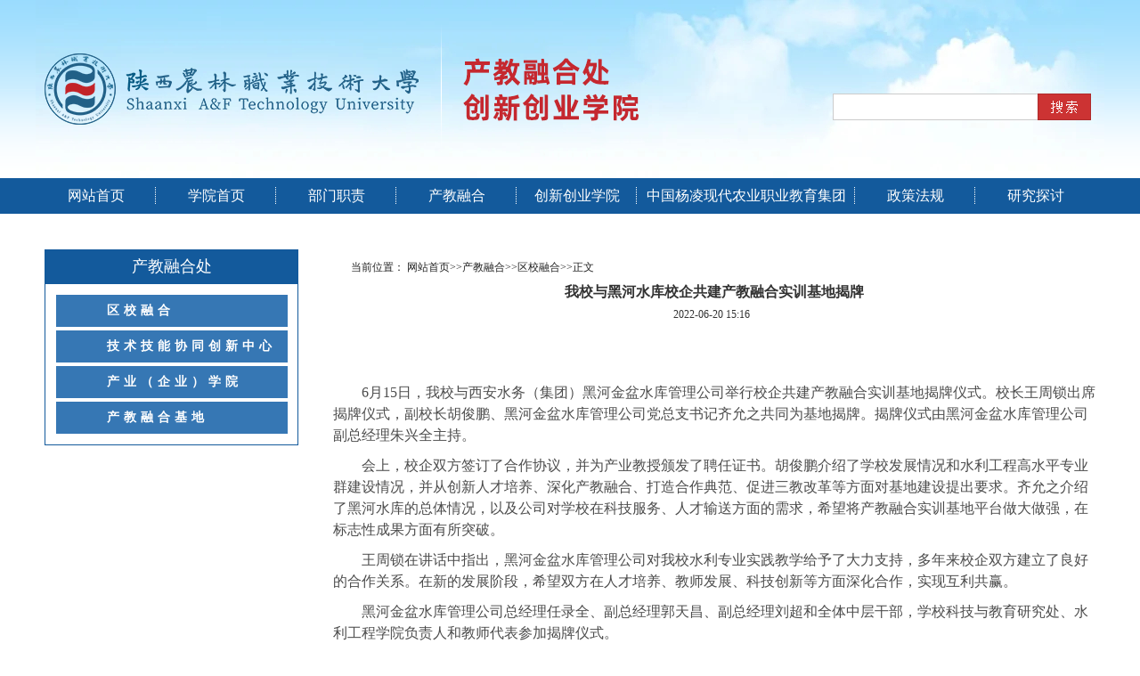

--- FILE ---
content_type: text/html
request_url: https://cjrh.ylvtc.cn/info/1162/1365.htm
body_size: 5543
content:
<!DOCTYPE html PUBLIC "-//W3C//DTD XHTML 1.0 Transitional//EN" "http://www.w3.org/TR/xhtml1/DTD/xhtml1-transitional.dtd">
<html xmlns="http://www.w3.org/1999/xhtml">
<head>
    <meta http-equiv="Content-Type" content="text/html; charset=UTF-8" />
    <title>我校与黑河水库校企共建产教融合实训基地揭牌-杨凌职业技术学院产教融合处（创新创业学院）</title><meta name="pageType" content="3">
<meta name="pageTitle" content="我校与黑河水库校企共建产教融合实训基地揭牌">
<META Name="keywords" Content="杨凌职业技术学院产教融合处（创新创业学院）,区校融合,我校,黑河,河水库,河水,水库,校企,共建,产教融合,融合,实训基地,实训,基地,揭牌" />
<META Name="description" Content="​6月15日，我校与西安水务（集团）黑河金盆水库管理公司举行校企共建产教融合实训基地揭牌仪式。校长王周锁出席揭牌仪式，副校长胡俊鹏、黑河金盆水库管理公司党总支书记齐允之共同为基地揭牌。揭牌仪式由黑河金盆水库管理公司副总经理朱兴全主持。会上，校企双方签订了合作协议，并为产业教授颁发了聘任证书。胡俊鹏介绍了学校发展情况和水利工程高水平专业群建设情况，并从创新人才培养、深化产教融合、打造合作典范、促进三..." />

    <link href="../../css/public_2020.css" rel="stylesheet" type="text/css" />
    <link href="../../css/index.css" rel="stylesheet" type="text/css" />
   
    <link href="../../css/skitter.css" rel="stylesheet" type="text/css" />
<!--Announced by Visual SiteBuilder 9-->
<script language="javascript" src="../../_sitegray/_sitegray.js"></script>
<!-- CustomerNO:776562626572323069754654525a5742000400024653 -->
<link rel="stylesheet" type="text/css" href="../../content.vsb.css" />
<script type="text/javascript" src="/system/resource/js/counter.js"></script>
<script type="text/javascript">_jsq_(1162,'/content.jsp',1365,1636866787)</script>
</head>
<body>
<div id="header">  
<div class="top">
  <div class="wrap">
    <div class="logo"><a href="../../"></a></div>  
     <div class="tools">
     <div class="search_bd">


<script language="javascript" src="/system/resource/js/base64.js"></script><script language="javascript" src="/system/resource/js/jquery/jquery-latest.min.js"></script><script language="javascript" src="/system/resource/vue/vue.js"></script><script language="javascript" src="/system/resource/vue/bluebird.min.js"></script><script language="javascript" src="/system/resource/vue/axios.js"></script><script language="javascript" src="/system/resource/vue/polyfill.js"></script><script language="javascript" src="/system/resource/vue/token.js"></script><LINK href="/system/resource/vue/static/element/index.css" type="text/css" rel="stylesheet"><script language="javascript" src="/system/resource/vue/static/element/index.js"></script><script language="javascript" src="/system/resource/vue/static/public.js"></script><style>
    #appu0 .qwss{
        height: 31px;
        font-size: 12px;
        min-width: 190px;
        max-width: 600px;
        width: 60%;
        margin-top: -15px;
        outline: none;
        padding-left: 10px;
        border-radius: 2px;
        border: 1px solid #e4e7ed;}
    #appu0 .tj{
        padding-left: 6px;
        letter-spacing: 5px;
        color: white;
        min-width: 53px;
        max-width: 150px;
        height: 32px;
        border: 0;
        border-radius: 2px;
        background-color: #1890FF;
        position: relative;
        top: 1px;
        width: 20%;
        margin-top: -15px;}
</style>
<div id="divu0"></div>
<script type="text/html" id="htmlu0">
    <div id="appu0">
        <div v-if="!isError">
          
            <input class="search_kk"  type="text" v-model=query.keyWord @keyup.enter="onSubmit" value="请输入关键词" />
      <input class="search_an" type="submit" onclick="OnSearchCheckAndSubmit2();" v-on:click="onSubmit()" />
        </div>
        <div v-if="isError" style="color: #b30216; font-size:18px;text-align: center;padding:20px;">
            应用维护中！
        </div>
    </div>
</script>
<script>
    $("#divu0").html($("#htmlu0").text());
</script>
<script>
    var appOwner = "1636866787";
    var token = gettoken(10);
    var urlPrefix = "/aop_component/";

    jQuery.support.cors = true;
    $.ajaxSetup({
        beforeSend: function (request, settings) {
            request.setRequestHeader("Authorization", token);
            request.setRequestHeader("owner", appOwner);
        }
    });

    new Vue({
        el: "#appu0",
        data: function () {
            return {
                query: {
                    keyWord: "",//搜索关键词
                    owner: appOwner,
                    token: token,
                    urlPrefix: urlPrefix,
                    lang:"i18n_zh_CN"
                },
                isError: false
            }
        },
        mounted: function () {
            var _this = this;
            // _this.init();
        },
        methods: {
            init: function(){
                $.ajax({
                    url: "/aop_component//webber/search/test",
                    type: "get",
                    success: function (response) {
                        if (response.code == "0000") {
                        } else if (response.code == "220") {
                            _this.isError = true;
                            console.log(response);
                        } else if (!response.code) {
                            _this.isError = true;
                            console.log(response);
                        }
                    },
                    error: function (response) {
                        _this.isError = true;
                    }
                });
            },
            onSubmit: function (e) {
                var url = "/aop_views/search/modules/resultpc/soso.html";
                if ("10" == "1" || "10" == "2") {
                    url = "" + url;
                }
                var _this = this;
                var query = _this.query;
                if (url.indexOf("?") > -1) {
                    url = url.split("?")[0];
                }
                if (query.keyWord) {
                    var query = new Base64().encode(JSON.stringify(query));
                    window.open(url + "?query=" + query);
                } else {
                    alert("请填写搜索内容")
                }
            },
        }
    })
</script></div>
    <script language="javascript" type="text/javascript" src="../../js/jquery.min.js"></script>
    <script language="javascript" type="text/javascript" src="../../js/jsd.js"></script>
    <script language="javascript" type="text/javascript" src="../../js/jquery.SuperSlide.js"></script>
    <script language="javascript" type="text/javascript" src="../../js/js.js"></script>  
     </div>    
</div>
</div>
</div>

<div class="navbar">
  <div class="menu">
<ul id="sddm">
<li class="nLi"><h3><a href="../../index.htm">网站首页</a></h3></li>
<li class="nLi"><h3><a href="http://www.ylvtc.cn/">学院首页</a></h3></li>
<li class="nLi"><h3><a href="../../bmzz.htm">部门职责</a></h3></li>
<li class="nLi"><h3><a href="../../cjrh.htm">产教融合</a></h3></li>
<li class="nLi"><h3><a href="../../cxcyxy.htm">创新创业学院</a></h3></li>
<li class="nLi" style="width: 245px;"><h3><a href="http://zjjt.ylvtc.cn" style="width: 245px;">中国杨凌现代农业职业教育集团</a></h3></li>
<li class="nLi"><h3><a href="../../zcfg.htm">政策法规</a></h3></li>
<li class="nLi" style="background: none;"><h3><a href="../../yjtt.htm">研究探讨</a></h3></li>
</h3></li>
  
</ul>

    
  </div>

</div>



<DIV class="sort_main">
<DIV class="sort_left">
<DIV class="sort_lefthead">
<DT>产教融合处</DT></DIV>
<DIV class="sort_leftcont">
<UL>
   
 <li><a href="../../cjrh/qxrh.htm" title="区校融合">区校融合</a>


 <li><a href="../../cjrh/jsjnxtcxzx.htm" title="技术技能协同创新中心">技术技能协同创新中心</a>


 <li><a href="../../cjrh/cy_qy_xy.htm" title="产业（企业）学院">产业（企业）学院</a>


 <li><a href="../../cjrh/cjrhjd.htm" title="产教融合基地">产教融合基地</a>


             
</UL></DIV></DIV>
<DIV class="sort_right2">
<DIV class="sort_righthead2"><DT>  
<table class="winstyle189264" cellspacing="0" cellpadding="0"><tr><td nowrap>当前位置：   
<a href="../../index.htm"><span class="fontstyle189264">网站首页</span></a><span class="splitflagstyle189264">>></span><a href="../../cjrh.htm"><span class="fontstyle189264">产教融合</span></a><span class="splitflagstyle189264">>></span><a href="../../cjrh/qxrh.htm"><span class="fontstyle189264">区校融合</span></a><span class="splitflagstyle189264">>></span><span class="fontstyle189264">正文</span></td></tr></table></DT></DIV>
<DIV class="sort_rightcont2">

<LINK href="/system/resource/style/component/news/content/title.css" type="text/css" rel="stylesheet">
<style type="text/css">
     .content{margin:auto;text-align:left;line-height:18px;padding:3px 0 0 0;color:#727272;}
     .process{width:162px;height:11px;background:#EDEDED;overflow:hidden;float:left;margin-left:26px !important;margin-left:13px;margin-right:10px;}
     .process div{width:160px;height:11px;border-left:1px solid #000;border-right:1px solid #000;}
     .process .style7{border-left-color:#ff0000;border-right-color:#ff0000;background-position:0 -77px;}
     
</style>


<script language="javascript" src="../../_dwr/interface/NewsvoteDWR.js"></script>
<script language="javascript" src="../../_dwr/engine.js"></script>
<script language="javascript" src="../../_dwr/util.js"></script>
<script language="javascript" src="/system/resource/js/news/newscontent.js"></script>


<form name="form189265a">
<table border="0" class="winstyle189265" width="100%" cellspacing="0" cellpadding="0">

      <tr><td class="titlestyle189265" align="center">
我校与黑河水库校企共建产教融合实训基地揭牌
      </td></tr>
      <tr height="30"><td align="center">
            <span class="timestyle189265">
                 2022-06-20 15:16</span>
            <span class="authorstyle189265">&nbsp;
            
            
            </span>
            
            
        </td></tr>
        <tr><td align="right">
        <span>

        </span>
        </td></tr>

      <tr><td class="contentstyle189265">
        <div class="c189265_content" id="vsb_newscontent"><div id="vsb_content">
           <div class="v_news_content">
<div id="vsb_content" class="con-tt" style="white-space: normal; margin-bottom: 40px; color: rgb(50, 50, 50); font-family: 微软雅黑; font-size: 16px;">
 <div class="v_news_content">
  <p style="padding: 0px; margin-top: 10px; margin-bottom: 0px; line-height: 21px; text-indent: 32px; font-size: 14px; color: rgb(76, 76, 76); text-align: center;"><br></p>
  <p style="padding: 0px; margin-top: 10px; margin-bottom: 0px; line-height: 21px; text-indent: 32px; font-size: 14px; color: rgb(76, 76, 76);"><span style="line-height: 24px; font-family: 宋体; font-size: 16px;">6月15日，我校与西安水务（集团）黑河金盆水库管理公司举行校企共建产教融合实训基地揭牌仪式。校长王周锁出席揭牌仪式，副校长胡俊鹏、黑河金盆水库管理公司党总支书记齐允之共同为基地揭牌。揭牌仪式由黑河金盆水库管理公司副总经理朱兴全主持。</span></p>
  <p style="padding: 0px; margin-top: 10px; margin-bottom: 0px; line-height: 21px; text-indent: 32px; font-size: 14px; color: rgb(76, 76, 76);"><span style="line-height: 24px; font-family: 宋体; font-size: 16px;">会上，校企双方签订了合作协议，并为产业教授颁发了聘任证书。胡俊鹏介绍了学校发展情况和水利工程高水平专业群建设情况，并从创新人才培养、深化产教融合、打造合作典范、促进三教改革等方面对基地建设提出要求。齐允之介绍了黑河水库的总体情况，以及公司对学校在科技服务、人才输送方面的需求，希望将产教融合实训基地平台做大做强，在标志性成果方面有所突破。</span></p>
  <p style="padding: 0px; margin-top: 10px; margin-bottom: 0px; line-height: 21px; text-indent: 32px; font-size: 14px; color: rgb(76, 76, 76);"><span style="line-height: 24px; font-family: 宋体; font-size: 16px;">王周锁在讲话中指出，黑河金盆水库管理公司对我校水利专业实践教学给予了大力支持，多年来校企双方建立了良好的合作关系。在新的发展阶段，希望双方在人才培养、教师发展、科技创新等方面深化合作，实现互利共赢。</span></p>
  <p style="padding: 0px; margin-top: 10px; margin-bottom: 0px; line-height: 21px; text-indent: 32px; font-size: 14px; color: rgb(76, 76, 76);"><span style="line-height: 24px; font-family: 宋体; font-size: 16px;">黑河金盆水库管理公司总经理任录全、副总经理郭天昌、副总经理刘超和全体中层干部，学校科技与教育研究处、水利工程学院负责人和教师代表参加揭牌仪式。</span></p>
  <p style="padding: 0px; margin-top: 10px; margin-bottom: 0px; line-height: 21px; text-indent: 2em; font-size: 14px; color: rgb(76, 76, 76); text-align: center;"><br></p>
  <p style="padding: 0px; margin-top: 10px; margin-bottom: 0px; line-height: 32px; text-indent: 2em; font-size: 14px; color: rgb(76, 76, 76); text-align: center;"><img width="500" src="/__local/8/D2/4D/38B1EF18F530F828FCA2789A82C_F695747F_12167.jpg?e=.jpg" vsbhref="vurl" vurl="/_vsl/8D24D38B1EF18F530F828FCA2789A82C/F695747F/12167?e=.jpg" vheight="" vwidth=" 600px" orisrc="/__local/F/3B/C8/F15583DA7171C89A8FB6BA84E6E_D1AA76AF_456C1B.jpg" class="img_vsb_content" style="border: 0px; display: block; margin: 10px auto auto; width: 600px;"></p>
  <p style="padding: 0px; margin-top: 10px; margin-bottom: 0px; line-height: 21px; text-indent: 32px; font-size: 14px; color: rgb(76, 76, 76); text-align: right;"><span style="line-height: 24px; font-family: 宋体; font-size: 16px;">（文/水利 韩红亮 &nbsp;责编/陆敏）</span></p>
 </div>
</div>
<p><br></p>
</div>
</div></div>
          
           
           
        </td></tr>
        
        <tr><td class="pagestyle189265" align="left">
        </td></tr>
        <tr><td><div id="div_vote_id"></div></td></tr>
    <tr><td align="left"><span>
             
             
      </span></td></tr>
      
      <tr>
         <td align="center">
            
         </td>
      </tr>

      <tr><td align="right">
              <span>【</span><a href="javascript:window.opener=null;window.open('','_self');window.close();"><span>关闭窗口</span></a><span>】</span>
      </td></tr>

</table>
</form>



<script type="text/javascript">

function dosuba189265a()
{
    try{
        var ua = navigator.userAgent.toLowerCase();
        if(ua.indexOf("msie 8")>-1)
        {
            window.external.AddToFavoritesBar(document.location.href,document.title,"");//IE8
        }else{
            if (document.all) 
            {
                window.external.addFavorite(document.location.href, document.title);
            }else if(window.sidebar)
            {
                window.sidebar.addPanel( document.title, document.location.href, "");//firefox
            }
        }

    }
    catch (e){alert("无法自动添加到收藏夹，请使用 Ctrl + d 手动添加");}
}


</script>

</DIV></DIV>
<DIV style="clear: both"></DIV></DIV>
</div>

<div class="clear"></div>
<div id="foot">
    <div id="footer">
        <div id="footer_l">
                <p style="padding-top:20px;">联系地址：中国 陕西 杨凌农业高新技术产业示范区渭惠路24号</p>
                <p>邮编：712100    咨询电话：029-87082169</p>
                <p>Cpyright <span style=" font-family:Tahoma;">&copy;</span> 陕西农林职业技术大学 产教融合处（创新创业学院）版权所有</p>
        </div>

        <div id="footer_r">
            <p><img src="../../css/images/weixin.png"></p>
        </div>
    </div> 
</div>

<script src="../../js/jquery.easing.js"></script>
<script src="../../js/jquery.skitter.js"></script>
<script>
  $(function(){
    //Banner切换
    $('#banner').skitter({dots:true,interval:5000});
  })
</script>
<script type="text/javascript">
$(document).ready(function(e) {
$("body").append('<div class="rollto"><a href="javascript:;"></a></div>');
            $(document).on("click", '.rollto a', function() {
                $("html,body").animate({
                    scrollTop: 0
                });
            });
            $(window).scroll(function() {
                var a = $(".rollto");
                if (document.documentElement.scrollTop + document.body.scrollTop > 200) {
                    a.fadeIn();
                } else {
                    a.fadeOut();
                }
            });

});
</script>
</body>
</html>














--- FILE ---
content_type: text/css
request_url: https://cjrh.ylvtc.cn/css/public_2020.css
body_size: 1768
content:
body,div,dl,dt,dd,ul,ol,li,h1,h2,h3,h4,h5,h6,pre,form,fieldset,input,textarea,p,blockquote,th,td,img{padding: 0;margin: 0}table{border-collapse: collapse;border-spacing: 0}fieldset,img{border: 0}address,caption,cite,code,dfn,em,th,var,i{font-weight: normal;font-style: normal}ol,ul,li{list-style: none}h1,h2,h3,h4,h5,h6{font-weight: normal;font-size: 100%}html{width: 100%;height: 100%}body{width: 100%;height: 100%;color: #333;font: 14px/20px '微软雅黑';-webkit-text-size-adjust: none}a{color: #333;text-decoration: none;outline: none}a:hover{text-decoration: underline}.clear{clear: both;font-size: 0;height: 0;line-height: 0}.fl{float: left}.fr{float: right}.mt10{margin-top: 10px}.pt10{padding-left: 10px}.mr15{margin-right: 15px}.wrap{width: 1200px;margin: 0 auto}body{background: #ffffff}#header{width: 100%;height: 200px;background: url(images/bg_head.png) repeat-x left top}.top{width: 1200px;height: 200px;margin: 0 auto;background: url(images/top.png) no-repeat center top;position: relative}.top .logo{width: 573px;float: left}.top .logo a{display: block;width: 573px;margin: 70px 0 0 40px;height: 78px;border: 0px solid #ccc}.top .tools{width: 215px;height: 25px;color: #fff;line-height: 30px;text-align: right;padding: 20px 35px 0 10px;font-family: "微软雅黑";font-size: 12px;float: right}.top .tools a{font-family: "微软雅黑";font-size: 14px;color: #fff}.navbar{width: 100%;height: 40px;font-size: 14px;background: #135a9c}.menu{width: 1200px;height: 40px;font-size: 14px;margin: 0 auto;position: relative}.menu p{line-height: 40px;color: #ffffff;float: right}#sddm{width: 1200px;margin: 0 auto;z-index: 30;position: relative}#sddm a{color: #fff}#sddm .nLi{float: left;position: relative;display: block;line-height: 40px;width: 135px;text-align: center;background: url(images/bg_menu_li.png) no-repeat right center}#sddm .last{background: 0 0}#sddm .nLi h3{float: left}#sddm .nLi h3 a{text-decoration: none;display: block;width: 135px;font-size: 16px;font-family: "微软雅黑";text-align: center}#sddm .on{background: url(images/black30.png)}#sddm .nLi:hover{background: url(images/black30.png)}.search_bd{height: 30px;position: absolute;right: 15px;top: 105px;background: url(images/bg_search.png)center no-repeat;overflow: hidden;width: 290px}.search_kk{float: left;_display: inline;height: 30px;line-height: 30px;padding: 0px 0 0px 2px;width: 225px;font-size: 12px;border: none;background: none;outline: none}.search_an{width: 60px;height: 30px;float: right;_display: inline;background: url(images/search_an.png) center no-repeat;border: none;line-height: 28px;text-indent: 200%;overflow: hidden;cursor: pointer}#foot{width: 100%;height: 150px;position: relative;overflow: hidden;background: #cdcdcd}#footer{width: 1200px;height: 150px;position: relative;margin: 0 auto;overflow: hidden;}#footer_l{width: 380px;float: left;padding-left: 20px;position: relative;overflow: hidden}#footer_r{width: 800px;height: 150px;position: relative;overflow: hidden}#footer_l p{line-height: 30px;color: #444343;font-size: 12px}#footer_r p{float: right;padding: 10px 50px}.sort_main{width: 1200px;background: white;margin: 0 auto;margin-top: 20px;padding-top: 20px;padding-bottom: 20px}.sort_left{width: 285px;float: left;margin-left: 10px}.sort_lefthead{width: 285px;background: url(images/bg_sortlhead.png)}.sort_lefthead dt{font-family: "寰蒋闆呴粦";line-height: 39px;text-align: center;color: #ffffff;font-size: 18px}.sort_leftcont{width: 283px;border-left: 1px solid #135a9c;border-right: 1px solid #135a9c;border-bottom: 1px solid #135a9c}.sort_leftcont  ul{width: 272px;margin: 0 auto;padding-top: 10px;padding-bottom: 10px;padding-left: 7px}.sort_leftcont  ul li{background: url(images/bg_li.png) no-repeat 25% 50%;padding-left: 60px;line-height: 40px}.sort_leftcont  ul li a{font-size: 14px;color: #fff;font-weight: bold;letter-spacing: 5px}.sort_right{width: 856px;min-height: 500px;float: right;margin-right: 10px}.sort_righthead{width: 856px;height: 38px;background: url() no-repeat}.sort_righthead dt{font-size: 12px;color: #035da3;padding: 10px 0 0 20px}.sort_rightcont{width: 856px;min-height: 550px;padding-top: 20px}.sort_rightcont ul{padding-bottom: 20px}.sort_rightcont ul li{border-bottom: 1px dashed #d1bfae;background: url() no-repeat left;line-height: 38px;font-size: 14px;margin-left: 25px;padding-left: 20px;padding-right: 15px}.sort_rightcont ul li  span{float: right;color: #aaacb7}.sort_rightcont ul li  a{color: #363535}.sort_right2{width: 856px;min-height: 500px;float: right;margin-right: 10px}.sort_righthead2{width: 856px;height: 38px;background: url() no-repeat}.sort_righthead2 dt{font-size: 12px;color: #035da3;padding: 10px 0 0 20px}.sort_rightcont2{width: 856px;min-height: 550px}.sort_rightcont2 ul{padding-bottom: 20px}.sort_rightcont2 ul li{border-bottom: 1px dashed #d1bfae;background: url() no-repeat left;line-height: 38px;font-size: 14px;margin-left: 25px;padding-left: 10px;padding-right: 15px}.sort_rightcont2 ul li  span{float: right;color: #aaacb7}.sort_rightcont2 ul li  a{color: #363535}.sort_rightcont2 h1{font-size: 22px;font-family: "寰蒋闆呴粦";color: #333;text-align: center;padding-top: 20px}.sort_rightcont2 h2{font-size: 22px;font-family: "寰蒋闆呴粦";border-bottom: 2px solid #000000;color: #333333;text-align: center;font-weight: bold;padding-top: 20px;margin-bottom: 20px;padding-bottom: 20px}.line{width: 820px;border-bottom: 1px solid #d6d6d6;margin-left: 20px;margin-top: 30px}.cont{width: 820px;margin: 10px 25px;color: #333333}.cont p{line-height: 27px}.rollto{position: fixed;left: 50%;margin-left: 610px;bottom: 120px;z-index: 999;display: none}.rollto a{overflow: hidden;display: block;width: 50px;height: 50px;background: url(images/backtop.png) no-repeat 0 0;text-indent: -999px;opacity: .7;filter: alpha(opacity=70)}.rollto a:hover{background-position: 0 -52px;opacity: 1;filter: alpha(opacity=100)}

--- FILE ---
content_type: text/css
request_url: https://cjrh.ylvtc.cn/css/index.css
body_size: 1666
content:
.banner{height: 100px;margin: 15px 0 auto;width: 1200px}.banner ul li{float: left}.part1{height: 280px;overflow: hidden;padding-top: 15px;margin-top: 20px;border: 1px solid #d8d8d8}.part1 .box1{width: 790px;float: left;background: #ffffff}.part1 .hd0{height: 40px;line-height: 40px;background: url(images/bg_1.png) no-repeat;margin-bottom: 10px}.part1 .hd0 h2{font-size: 18px;color: #135a9c;font-weight: bold;float: left;padding-left: 20px}.part1 .hd0 .more{height: 40px;line-height: 40px;float: right;padding-right: 15px}.part1 .hd0 .more a{font-family: "微软雅黑";font-size: 12px;color: #000000}#focus{float: left;width: 380px;height: 270px;overflow: hidden;position: relative;padding-left: 10px}#focus .hd{height: 18px;overflow: hidden;position: absolute;right: 5px;bottom: 10px;z-index: 1}#focus .hd ul{overflow: hidden;zoom: 1;float: left}#focus .hd ul li{float: left;margin-right: 1px;z-index: 2;display: block;width: 18px;height: 18px;line-height: 18px;background: #fff;text-align: center;cursor: pointer}#focus .hd ul li.on{background: #ff9900;color: #fff}#focus .bd{position: relative;width: 380px;height: 270px;z-index: 0;overflow: hidden}#focus .bd img{width: 380px;height: 270px;overflow: hidden;display: block}#focus .bd .title{width: 390px;height: 40px;line-height: 40px;text-align: left;font-size: 14px;font-weight: bold;position: absolute;bottom: 0px;left: 0;z-index: 1}#focus .bd .title a{color: #fff;padding-left: 15px}#focus .bg{display: block;position: absolute;bottom: 0px;left: 0;width: 400px;height: 40px;background: #000;filter: alpha(opacity=50);opacity: 0.5}#focus .prev,#focus .next{width: 30px;height: 45px;margin: -30px 0 0;display: none;background: url(images/ad_ctr.png) no-repeat 0 0;position: absolute;top: 50%;z-index: 12;cursor: pointer;text-indent: -9999px;filter: alpha(opacity=20);opacity: 0.2}#focus .prev{left: 0}#focus .next{background-position: 0 -45px;right: 0}#focus .prev:hover,#focus .next:hover{filter: alpha(opacity=50) !important;opacity: 0.5 !important}.newsbox{width: 380px;height: 30px;float: left;padding-left: 15px}.newsbox .topicList li{line-height: 36px;padding: 0 0 0 12px;background: url(images/ico3.png) no-repeat left center;height: 38px;overflow: hidden}.newsbox .topicList li.t{height: 80px;border-bottom: 1px #e0e0e0 dashed;padding: 0 0 10px 0;background: none;margin-bottom: 10px}.newsbox .topicList li.t .title{text-align: center}.newsbox .topicList li.t .title a{font-size: 16px;color: #000;font-family: "微软雅黑"}.newsbox .topicList li.t .more{color: #f90}.newsbox .topicList li.t .intro{color: #999;text-indent: 0;line-height: 22px}.newsbox .topicList li .date{float: right;color: #999}.notice{width: 380px;float: right;background: #ffffff;padding-right: 15px}.notice .hd0{height: 40px;line-height: 40px;background: url(images/bg_1.png) no-repeat;margin-bottom: 10px}.notice .hd0 h2{font-size: 18px;color: #135a9c;font-weight: bold;float: left;padding-left: 20px}.notice .hd0 .more{height: 40px;line-height: 40px;float: right;padding-right: 15px}.notice .hd0 .more a{font-family: "微软雅黑";font-size: 12px;color: #000000}.notice .topicList li{line-height: 36px;padding: 0 0 0 12px;background: url(images/ico3.png) no-repeat left center;height: 38px;overflow: hidden}.notice .topicList li.t{height: 80px;border-bottom: 1px #e0e0e0 dashed;padding: 0 0 10px 0;background: none;margin-bottom: 10px}.notice .topicList li.t .title{text-align: center}.notice .topicList li.t .title a{font-size: 16px;color: #000;font-family: "微软雅黑"}.notice .topicList li.t .more{color: #f90}.notice .topicList li.t .intro{color: #999;text-indent: 0;line-height: 22px}.notice .topicList li .date{float: right;color: #999}.qlink{width: 1200px;height: 130px;background: #f0f0f0;margin: 15px auto}.qlink ul{padding: 15px 0 0 12px}.qlink ul li{width: 220px;height: 100px;float: left;margin-right: 18px}.qlink ul li.last{margin-right: 0px}.part2{height: 275px;overflow: hidden;padding-top: 15px;margin-top: 20px;border: 1px solid #d8d8d8}.listbox{height: auto;width: 380px;overflow: hidden;background: #ffffff}.listbox .hd{height: 45px;background: url(images/bg_3.png) 0px 0 no-repeat}.listbox .hd h2{float: left;height: 45px;line-height: 32px;color: #135a9c;font-size: 18px;font-weight: bold;padding-left: 20px}.listbox .hd .more{float: right;line-height: 45px;font-family: "微软雅黑";float: right;padding-right: 10px}.listbox .hd .more a{color: #000000;font-family: "微软雅黑";font-size: 12px}.listbox .bd{padding: 15px 10px}.listbox .bd li{height: 32px;line-height: 32px;overflow: hidden;padding-left: 10px;background: url(images/li_ico1.png) 0px center no-repeat}.listbox .bd li a{color: #333}.listbox .bd li .date{float: right;color: #ccc;padding-right: 10px}.link{height: auto;width: 1200px;overflow: hidden;background: #ffffff;margin-top: 15px}.link .hd2{height: 32px;background: url(images/bg_4.png) 0px 0 no-repeat}.link .hd2 h2{float: left;height: 45px;line-height: 45px;color: #135a9c;font-size: 18px;font-weight: bold;padding-left: 20px}.link .hd2 .more{float: right;line-height: 45px;font-family: "微软雅黑";float: right;padding-right: 10px}.link .hd2 .more a{color: #000000;font-family: "微软雅黑";font-size: 12px}.link .bd2{padding: 15px 10px}.link .bd2 ul{width: 100%;height: 35px}.link .bd2 ul li{float: left;height: 32px;line-height: 32px;overflow: hidden;padding-left: 10px}.link .bd2 li a{color: #333}.link .bd2 li .date{float: right;color: #ccc;padding-right: 10px}.link_top{color: #135a9c;font-size: 16px;font-weight: bold;font-family: "微软雅黑";padding-right: 30px}.listbox2{height: auto;width: 250px;overflow: hidden;background: #ffffff}.listbox2 .hd{height: 45px;background: url(images/bg_4.png) 0px 0 no-repeat}.listbox2 .hd h2{float: left;height: 45px;line-height: 45px;color: #fff;font-size: 18px;padding-left: 10px}.listbox2 .hd .more{float: right;line-height: 45px;font-family: "微软雅黑";float: right;padding-right: 10px}.listbox2 .hd .more a{color: #000000;font-family: "微软雅黑";font-size: 12px}.listbox2 .bd{padding: 15px 10px}.listbox2 .bd li{height: 32px;line-height: 32px;overflow: hidden;padding-left: 10px;background: url(images/li_ico1.png) 0px center no-repeat}.listbox2 .bd li a{color: #333}.listbox2 .bd li .date{float: right;color: #ccc;padding-right: 10px}.m_picbox{width: 1200px;margin: 0 auto;background: #ffffff;height: auto;z-index: 2;position: relative;margin-top: 0px;overflow: hidden}.m_picbox p{padding: 30px 0 20px 30px;display: inline;float: left;color: #000000;font-family: "微软雅黑";font-size: 18px}.m_picbox ul{padding: 30px 0 20px 0;float: left}.m_picbox ul li{padding: 0 0 20px 20px;float: left}.roll{padding: 15px 0}.thumbListStlye1{display: block;text-align: center;overflow: hidden;zoom: 1}.thumbListStlye1 li{float: left;overflow: hidden;zoom: 1;margin: 0 15px;width: 270px}.thumbListStlye1 .pe_u_thumb{background: #fff;margin: 0 auto}.thumbListStlye1 .pe_u_thumb img{width: 270px;height: 180px}.thumbListStlye1 .pe_u_thumb a img{padding: 0px;border: 0px solid #ccc}.thumbListStlye1 .pe_u_thumb a:hover img{border: 0px solid #d80000;background: #fff}.thumbListStlye1 .pe_u_thumb_title{margin-top: 2px;text-align: center;height: 26px;line-height: 26px}.thumbListStlye1 .pe_u_thumb_title a{font-family: Arial, Helvetica, sans-serif}


--- FILE ---
content_type: text/css
request_url: https://cjrh.ylvtc.cn/css/skitter.css
body_size: 1665
content:
@charset "utf-8";
.skitter{position:relative;height:300px;}
.skitter.with-dots{margin-bottom:60px}
.skitter.with-thumbs{margin-bottom:60px}
.skitter>a img,.skitter>img{max-width:none}
.skitter ul{display:none}
.skitter .container_skitter{overflow:hidden;position:relative}
.skitter .container_skitter .image_main{width:100%}
.skitter .image{overflow:hidden}
.skitter .image>a img,.skitter .image>img{width:100%;display:none}
.skitter .box_clone{position:absolute;top:0;left:0;width:100px;overflow:hidden;display:none;z-index:20}
.skitter .box_clone img{position:absolute;top:0;left:0;z-index:20}
.skitter .prev_button{position:absolute;top:50%;left:35px;-webkit-transform:translateY(-50%);transform:translateY(-50%);z-index:152;width:42px;height:42px;overflow:hidden;text-indent:-9999em;-webkit-transition:all 0.2s;transition:all 0.2s}
.skitter .next_button{position:absolute;top:50%;right:35px;-webkit-transform:translateY(-50%);transform:translateY(-50%);z-index:152;width:42px;height:42px;overflow:hidden;text-indent:-9999em;-webkit-transition:all 0.2s;transition:all 0.2s}
.skitter .prev_button:hover,.skitter .next_button:hover{opacity:0.5}
.skitter .info_slide{position:absolute;top:15px;left:15px;z-index:100;background-color:#000;color:#fff;font:bold 11px arial;padding:5px 0 5px 5px;border-radius:5px;opacity:0.75}
.skitter .info_slide .image_number{background-color:#333;float:left;padding:2px 10px;margin:0 5px 0 0;cursor:pointer;border-radius:2px;-webkit-transition:all 0.2s;transition:all 0.2s}
.skitter .info_slide .image_number:hover{background-color:#000}
.skitter .info_slide .image_number.image_number_select{background-color:#ccc;color:black}
.skitter .container_thumbs{position:relative;overflow:hidden;height:50px}
.skitter .info_slide_thumb{height:50px;border-radius:0;overflow:hidden;top:auto;top:0;left:0;padding:0;opacity:1.0}
.skitter .info_slide_thumb .image_number{overflow:hidden;width:100px;height:50px;position:relative;margin:0;padding:0;border-radius:0;background-size:cover;background-position:center center}
.skitter .info_slide_thumb .image_number.image_number_select{opacity:.4}
.skitter .box_scroll_thumbs{padding:0}
.skitter .box_scroll_thumbs .scroll_thumbs{position:absolute;bottom:60px;left:50px;background-color:#ccc;width:200px;height:10px;overflow:hidden;text-indent:-9999em;z-index:101;cursor:pointer;border:0px solid #333}
.skitter .info_slide_dots{position:absolute;bottom:5px;z-index:151;padding:5px 0 5px 5px;border-radius:50px}
.skitter .info_slide_dots .image_number{border:2px solid #fff;float:left;margin:0 5px 0 0;cursor:pointer;border-radius:50px;width:15px;height:15px;text-indent:-9999em;overflow:hidden;-webkit-transition:all 0.2s;transition:all 0.2s}
.skitter .info_slide_dots .image_number:hover{background-color:#fff}
.skitter .info_slide_dots .image_number.image_number_select{background-color:#fff}
.loading{position:absolute;top:50%;right:50%;z-index:10000;margin:-16px -16px;color:#fff;text-indent:-9999em;overflow:hidden;width:32px;height:32px}
.label_skitter{z-index:150;position:absolute;bottom:0px;left:0px;display:none;z-index:150;position:absolute;bottom:0px;left:0px;display:none;background:#363C45;width:100%;opacity:.7}
.label_skitter p{color:#fff;padding:10px;margin:0;font-size:14px}
.progressbar{background-color:#000;position:absolute;top:5px;left:15px;height:5px;width:200px;z-index:99;border-radius:20px}
.preview_slide{display:none;position:absolute;z-index:152;bottom:30px;left:-40px;width:100px;height:100px;background-color:#fff;border:1px solid #222;box-shadow:rgba(0,0,0,0.7) 2px 2px 5px;overflow:hidden}
.preview_slide ul{height:100px;overflow:hidden;margin:0;list-style:none;display:block;position:absolute;top:0;left:0}
.preview_slide ul li{width:100px;height:100px;overflow:hidden;float:left;margin:0;padding:0;position:relative;display:block}
.preview_slide ul li img{position:absolute;top:0;left:0;height:150px;width:auto}
#overlay_skitter{position:absolute;top:0;left:0;width:100%;z-index:9998;opacity:1;background-color:#000}
.skitter .focus_button{position:absolute;z-index:100;width:42px;height:42px;overflow:hidden;text-indent:-9999em;opacity:0;-webkit-transition:all 0.2s;transition:all 0.2s}
.skitter .play_pause_button{position:absolute;top:50%;left:50%;-webkit-transform:translateX(-50%) translateY(-50%);transform:translateX(-50%) translateY(-50%);z-index:151;width:42px;height:42px;overflow:hidden;text-indent:-9999em;opacity:0;-webkit-transition:all 0.2s;transition:all 0.2s}
.skitter .play_pause_button:hover{opacity:0.5}
.skitter .focus_button:hover{opacity:0.5}
.skitter .focus_button,.skitter .next_button,.skitter .prev_button,.skitter .play_pause_button{display:block;}
.skitter .next_button{background:url("data:image/svg+xml;charset=utf-8,%3Csvg%20xmlns%3D'http%3A%2F%2Fwww.w3.org%2F2000%2Fsvg'%20viewBox%3D'0%200%2027%2044'%3E%3Cpath%20d%3D'M27%2C22L27%2C22L5%2C44l-2.1-2.1L22.8%2C22L2.9%2C2.1L5%2C0L27%2C22L27%2C22z'%20fill%3D'%23ffffff'%2F%3E%3C%2Fsvg%3E") no-repeat center;width:42px;height:42px}
.skitter .prev_button{background:url("data:image/svg+xml;charset=utf-8,%3Csvg%20xmlns%3D'http%3A%2F%2Fwww.w3.org%2F2000%2Fsvg'%20viewBox%3D'0%200%2027%2044'%3E%3Cpath%20d%3D'M0%2C22L22%2C0l2.1%2C2.1L4.2%2C22l19.9%2C19.9L22%2C44L0%2C22L0%2C22L0%2C22z'%20fill%3D'%23ffffff'%2F%3E%3C%2Fsvg%3E") no-repeat center;width:42px;height:42px}

@media (max-width: 1024px){.skitter .info_slide_dots,.skitter .info_slide{display:none}}.skitter-spinner{padding:10px 12px;border-radius:100%;pointer-events:none;position:absolute;top:50%;left:50%;-webkit-transform:translate(-50%, -50%);transform:translate(-50%, -50%)}
.skitter-spinner .icon-sending{display:inline-block;-webkit-animation:rotateMe 500ms linear infinite;animation:rotateMe 500ms linear infinite;border-radius:100%;border:2px solid white;border-bottom-color:transparent;width:20px;height:20px;vertical-align:top}
@-webkit-keyframes rotateMe{0%{-webkit-transform:rotate(0deg);transform:rotate(0deg)}
100%{-webkit-transform:rotate(360deg);transform:rotate(360deg)}}@keyframes rotateMe{0%{-webkit-transform:rotate(0deg);transform:rotate(0deg)}
100%{-webkit-transform:rotate(360deg);transform:rotate(360deg)}}


--- FILE ---
content_type: text/css
request_url: https://cjrh.ylvtc.cn/content.vsb.css
body_size: 424
content:
.fontstyle189264{ font-size: 9pt; color: #222222; text-decoration: none ;}
.splitflagstyle189264{ color: #222222 ;}
.winstyle189264{ font-size: 9pt; color: #222222; font-family: 宋体 ;}

.votetitlestyle189265{ font-size: 9pt; color: #2b2b2b; font-family: 宋体 ;}
.titlestyle189265{ font-weight: bold; font-size: 12pt ;}
.navstyle189265{ font-size: 9pt; color: #222222; font-family: 宋体; text-decoration: none ;}
.timestyle189265{ font-size: 9pt ;}
.contentstyle189265{ font-size: 9pt; line-height: 150%; padding-top: 20px;}
.authorstyle189265{ font-size: 9pt ;}
.footstyle189265{ font-size: 9pt ;}
.contextstyle189265{ font-size: 9pt; color: #222222; font-family: 宋体; text-decoration: none ;}
.winstyle189265{ font-size: 9pt; font-family: 宋体 ;}
.votestyle189265{ font-weight: bold; font-size: 11pt; color: #2b2b2b; font-family: 宋体 ;}
.pagestyle189265{ font-size: 9pt; color: #222222; font-family: 宋体 ;}
.c189265_content span{
    font-size:100%;}


--- FILE ---
content_type: application/javascript
request_url: https://cjrh.ylvtc.cn/js/jquery.skitter.js
body_size: 11794
content:
;(function($){var number_skitter=0;var skitters=[];$.fn.skitter=function(options){if(typeof options=='string'){var current_skitter=skitters[$(this).data('skitter_number')];return current_skitter[arguments[0]].call(current_skitter,arguments[1]);}else{return this.each(function(){if($(this).data('skitter_number')==undefined){$(this).data('skitter_number',number_skitter);skitters.push(new $sk(this,options,number_skitter));++number_skitter;}});}};var defaults={velocity:1,interval:5000,animation:'',numbers:false,navigation:true,label:false,easing_default:'',skitter_box:null,time_interval:null,images_links:null,image_atual:null,link_atual:null,label_atual:null,target_atual:'_self',width_skitter:null,height_skitter:null,image_i:1,is_animating:false,is_hover_skitter_box:false,random_ia:null,show_randomly:false,thumbs:false,hide_tools:false,fullscreen:false,xml:false,dots:true,opacity_elements:0.75,interval_in_elements:200,interval_out_elements:300,onLoad:null,imageSwitched:null,max_number_height:20,numbers_align:'center',preview:false,focus:false,foucs_active:false,controls:false,progressbar:false,progressbar_css:{},is_paused:false,is_blur:false,is_paused_time:false,time_start:0,elapsedTime:0,stop_over:true,enable_navigation_keys:false,with_animations:[],mouseOverButton:null,mouseOutButton:null,auto_play:true,label_animation:'slideUp',theme:null,structure:'<a href="#" class="prev_button">prev</a>'
+'<a href="#" class="next_button">next</a>'
+'<span class="info_slide"></span>'
+'<div class="container_skitter">'
+'<div class="image">'
+'<a href=""><img class="image_main" /></a>'
+'<div class="label_skitter"></div>'
+'</div>'
+'</div>',responsive:{small:{animation:'fade',max_width:768},medium:{max_width:1024}}};$.skitter=function(obj,options,number){this.skitter_box=$(obj);this.timer=null;this.settings=$.extend({},defaults,options||{});this.number_skitter=number;this.setup();};var $sk=$.skitter;$sk.fn=$sk.prototype={};$sk.fn.extend=$.extend;$sk.fn.extend({animations:['cube','cubeRandom','block','cubeStop','cubeStopRandom','cubeHide','cubeSize','horizontal','showBars','showBarsRandom','tube','fade','fadeFour','paralell','blind','blindHeight','blindWidth','directionTop','directionBottom','directionRight','directionLeft','cubeSpread','glassCube','glassBlock','circles','circlesInside','circlesRotate','cubeShow','upBars','downBars','hideBars','swapBars','swapBarsBack','swapBlocks','cut'],setup:function()
{var self=this;if(this.settings.fullscreen){var width=$(window).width();var height=$(window).height();this.skitter_box.width(width).height(height);this.skitter_box.css({'position':'absolute','top':0,'left':0,'z-index':1000});this.settings.stop_over=false;$('body').css({'overflown':'hidden'});}
this.settings.width_skitter=parseFloat(this.skitter_box.css('width'));this.settings.height_skitter=parseFloat(this.skitter_box.css('height'));this.settings.original_width_skitter=this.settings.width_skitter;this.settings.original_height_skitter=this.settings.height_skitter;if(!this.settings.width_skitter||!this.settings.height_skitter){console.warn('Width or height size is null! - Skitter Slideshow');return false;}
if(this.settings.theme){this.skitter_box.addClass('skitter-'+this.settings.theme);}
this.skitter_box.append(this.settings.structure);this.settings.easing_default=this.getEasing(this.settings.easing);if(this.settings.velocity>=2)this.settings.velocity=1.3;if(this.settings.velocity<=0)this.settings.velocity=1;this.skitter_box.find('.info_slide').hide();this.skitter_box.find('.label_skitter').hide();this.skitter_box.find('.prev_button').hide();this.skitter_box.find('.next_button').hide();this.skitter_box.find('.container_skitter').width(this.settings.width_skitter);this.skitter_box.find('.container_skitter').height(this.settings.height_skitter);var initial_select_class=' image_number_select',u=0;this.settings.images_links=[];var addImageLink=function(link,src,animation_type,label,target){self.settings.images_links.push([src,link,animation_type,label,target]);if(self.settings.thumbs){var dimension_thumb='';if(self.settings.width_skitter>self.settings.height_skitter){dimension_thumb='height="100"';}
else{dimension_thumb='width="100"';}
self.skitter_box.find('.info_slide').append('<span class="image_number'+initial_select_class+'" rel="'+(u-1)+'" id="image_n_'+u+'_'+self.number_skitter+'" style="background-image: url('+src+');"></span> ');}
else{self.skitter_box.find('.info_slide').append('<span class="image_number'+initial_select_class+'" rel="'+(u-1)+'" id="image_n_'+u+'_'+self.number_skitter+'">'+u+'</span> ');}
initial_select_class='';};if(this.settings.xml){$.ajax({type:'GET',url:this.settings.xml,async:false,dataType:'xml',success:function(xml){var ul=$('<ul></ul>');$(xml).find('skitter slide').each(function(){++u;var link=($(this).find('link').text())?$(this).find('link').text():'#';var src=$(this).find('image').text();var animation_type=$(this).find('image').attr('type');var label=$(this).find('label').text();var target=($(this).find('target').text())?$(this).find('target').text():'_self';addImageLink(link,src,animation_type,label,target);});}});}
else if(this.settings.json){}
else{this.skitter_box.find('ul li').each(function(){++u;var link=($(this).find('a').length)?$(this).find('a').attr('href'):'#';var src=$(this).find('img').attr('src');var animation_type=$(this).find('img').attr('class');var label=$(this).find('.label_text').html();var target=($(this).find('a').length&&$(this).find('a').attr('target'))?$(this).find('a').attr('target'):'_self';addImageLink(link,src,animation_type,label,target);});}
if(self.settings.thumbs&&!self.settings.fullscreen)
{self.skitter_box.find('.info_slide').addClass('info_slide_thumb');var width_info_slide=(u+1)*self.skitter_box.find('.info_slide_thumb .image_number').width();self.skitter_box.find('.info_slide_thumb').width(width_info_slide);self.skitter_box.css({height:self.skitter_box.height()+self.skitter_box.find('.info_slide').height()});self.skitter_box.append('<div class="container_thumbs"></div>');var copy_info_slide=self.skitter_box.find('.info_slide').clone();self.skitter_box.find('.info_slide').remove();self.skitter_box.find('.container_thumbs').width(self.settings.width_skitter).append(copy_info_slide);var width_image=0,width_skitter=this.settings.width_skitter,height_skitter=this.settings.height_skitter,w_info_slide_thumb=0,info_slide_thumb=self.skitter_box.find('.info_slide_thumb'),x_value=0,y_value=self.skitter_box.offset().top;info_slide_thumb.find('.image_number').each(function(){width_image+=$(this).outerWidth();});info_slide_thumb.width(width_image+'px');w_info_slide_thumb=info_slide_thumb.width();width_value=this.settings.width_skitter;width_value=width_skitter-100;if(width_info_slide>self.settings.width_skitter){self.skitter_box.mousemove(function(e){x_value=self.skitter_box.offset().left+90;var x=e.pageX,y=e.pageY,new_x=0;x=x-x_value;y=y-y_value;novo_width=w_info_slide_thumb-width_value;new_x=-((novo_width*x)/width_value);if(new_x>0)new_x=0;if(new_x<-(w_info_slide_thumb-width_skitter))new_x=-(w_info_slide_thumb-width_skitter);if(y>height_skitter){info_slide_thumb.css({left:new_x});}});}
self.skitter_box.find('.scroll_thumbs').css({'left':10});if(width_info_slide<self.settings.width_skitter){self.skitter_box.find('.info_slide').width('auto');self.skitter_box.find('.box_scroll_thumbs').hide();var class_info='.info_slide';switch(self.settings.numbers_align){case'center':var _vleft=(self.settings.width_skitter-self.skitter_box.find(class_info).width())/2;self.skitter_box.find(class_info).css({'left':'50%','transform':'translateX(-50%)'});break;case'right':self.skitter_box.find(class_info).css({'left':'auto','right':'-5px'});break;case'left':self.skitter_box.find(class_info).css({'left':'0px'});break;}}}
else
{var class_info='.info_slide';if(self.settings.dots){self.skitter_box.find('.info_slide').addClass('info_slide_dots').removeClass('info_slide');class_info='.info_slide_dots';}
switch(self.settings.numbers_align){case'center':var _vleft=(self.settings.width_skitter-self.skitter_box.find(class_info).width())/2;self.skitter_box.find(class_info).css({'left':'50%','transform':'translateX(-50%)'});break;case'right':self.skitter_box.find(class_info).css({'left':'auto','right':'15px'});break;case'left':self.skitter_box.find(class_info).css({'left':'15px'});break;}
if(!self.settings.dots){if(self.skitter_box.find('.info_slide').height()>20){self.skitter_box.find('.info_slide').hide();}}}
this.skitter_box.find('ul').hide();if(this.settings.show_randomly)
this.settings.images_links.sort(function(a,b){return Math.random()-0.5;});this.settings.image_atual=this.settings.images_links[0][0];this.settings.link_atual=this.settings.images_links[0][1];this.settings.label_atual=this.settings.images_links[0][3];this.settings.target_atual=this.settings.images_links[0][4];if(this.settings.images_links.length>1)
{this.skitter_box.find('.prev_button').click(function(){if(self.settings.is_animating==false){self.settings.image_i-=2;if(self.settings.image_i==-2){self.settings.image_i=self.settings.images_links.length-2;}
else if(self.settings.image_i==-1){self.settings.image_i=self.settings.images_links.length-1;}
self.jumpToImage(self.settings.image_i);}
return false;});this.skitter_box.find('.next_button').click(function(){self.jumpToImage(self.settings.image_i);return false;});self.skitter_box.find('.next_button, .prev_button').bind('mouseover',self.settings.mouseOverButton);self.skitter_box.find('.next_button, .prev_button').bind('mouseleave',self.settings.mouseOutButton);this.skitter_box.find('.image_number').click(function(){if($(this).attr('class')!='image_number image_number_select'){var imageNumber=parseInt($(this).attr('rel'));self.jumpToImage(imageNumber);}
return false;});if(self.settings.preview&&self.settings.dots)
{var preview=$('<div class="preview_slide"><ul></ul></div>');for(var i=0;i<this.settings.images_links.length;i++){var li=$('<li></li>');var img=$('<img />');img.attr('src',this.settings.images_links[i][0]);li.append(img);preview.find('ul').append(li);}
var width_preview_ul=parseInt(this.settings.images_links.length*100);preview.find('ul').width(width_preview_ul);$(class_info).append(preview);self.skitter_box.find(class_info).find('.image_number').mouseenter(function(){if(self.isLargeDevice()){var _left_info=parseFloat(self.skitter_box.find(class_info).offset().left);var _left_image=parseFloat($(this).offset().left);var _left_preview=(_left_image-_left_info)-43;var rel=parseInt($(this).attr('rel'));var image_current_preview=self.skitter_box.find('.preview_slide_current img').attr('src');var _left_ul=-(rel*100);self.skitter_box.find('.preview_slide').find('ul').animate({left:_left_ul},{duration:200,queue:false,easing:'easeOutSine'});self.skitter_box.find('.preview_slide').fadeTo(1,1).animate({left:_left_preview},{duration:200,queue:false});}});self.skitter_box.find(class_info).mouseleave(function(){if(self.isLargeDevice()){$('.preview_slide').animate({opacity:'hide'},{duration:200,queue:false});}});}}
if(self.settings.focus){self.focusSkitter();}
if(self.settings.controls){self.setControls();}
if(self.settings.progressbar&&self.settings.auto_play){self.addProgressBar();}
if(self.settings.hide_tools){self.hideTools();}
if(self.settings.enable_navigation_keys){self.enableNavigationKeys();}
this.loadImages();this.setResponsive();this.setTouchSupport();},loadImages:function()
{var self=this;var loading=$('<div class="skitter-spinner"><div class="icon-sending"></div></div>');var total=this.settings.images_links.length;var u=0;this.skitter_box.append(loading);for(var i in this.settings.images_links){var self_il=this.settings.images_links[i];var src=self.getImageName(self_il[0]);var img=new Image();$(img).load(function(){++u;if(u==total){self.skitter_box.find('.skitter-spinner').remove();self.start();}}).error(function(){self.skitter_box.find('.skitter-spinner, .image_number, .next_button, .prev_button').remove();self.skitter_box.html('<p style="color:white;background:black;text-align:center;padding:140px 0;">加载图片失败，请检查图片路径是否正确。</p>');}).attr('src',src);}},start:function()
{var self=this;var init_pause=false;if(this.settings.numbers||this.settings.thumbs)this.skitter_box.find('.info_slide').fadeIn(500);if(this.settings.dots)this.skitter_box.find('.info_slide_dots').fadeIn(500);if(this.settings.label)this.skitter_box.find('.label_skitter').show();if(this.settings.navigation){this.skitter_box.find('.prev_button').fadeIn(500);this.skitter_box.find('.next_button').fadeIn(500);}
if(self.settings.auto_play){self.startTime();}
self.windowFocusOut();self.setLinkAtual();self.skitter_box.find('.image > a img').attr({'src':self.getCurrentImage()});img_link=self.skitter_box.find('.image > a');img_link=self.resizeImage(img_link);img_link.find('img').fadeIn(1500);self.setValueBoxText();self.showBoxText();if(self.settings.auto_play){self.stopOnMouseOver();}
var mouseOverInit=function(){if(self.settings.stop_over){init_pause=true;self.settings.is_hover_skitter_box=true;self.clearTimer(true);self.pauseProgressBar();}};self.skitter_box.mouseover(mouseOverInit);self.skitter_box.find('.next_button').mouseover(mouseOverInit);if(self.settings.images_links.length>1&&!init_pause){if(self.settings.auto_play){self.timer=setTimeout(function(){self.nextImage();},self.settings.interval);}}
else{self.skitter_box.find('.skitter-spinner, .image_number, .next_button, .prev_button').remove();}
if($.isFunction(self.settings.onLoad))self.settings.onLoad(self);this.setDimensions();},jumpToImage:function(imageNumber)
{if(this.settings.is_animating==false){this.settings.elapsedTime=0;this.skitter_box.find('.box_clone').stop();this.clearTimer(true);this.settings.image_i=Math.floor(imageNumber);this.skitter_box.find('.image > a').attr({'href':this.settings.link_atual});this.skitter_box.find('.image_main').attr({'src':this.getCurrentImage()});this.skitter_box.find('.box_clone').remove();this.nextImage();}},nextImage:function()
{var self=this;animations_functions=this.animations;if(self.settings.progressbar)self.hideProgressBar();var animation_type;if(this.settings.animation==''&&this.settings.images_links[this.settings.image_i][2]){animation_type=this.settings.images_links[this.settings.image_i][2];}else if(this.settings.animation==''){animation_type='default';}else{animation_type=this.settings.animation;}
if(self.settings.responsive){var window_width=$(window).width();for(var name in self.settings.responsive){var item=self.settings.responsive[name];if(window_width<item.max_width&&item.animation){animation_type=item.animation;break;}}}
if(animation_type=='randomSmart')
{if(!this.settings.random_ia){animations_functions.sort(function(){return 0.5-Math.random();});this.settings.random_ia=animations_functions;}
animation_type=this.settings.random_ia[this.settings.image_i];}
else if(animation_type=='random')
{var random_id=parseInt(Math.random()*animations_functions.length);animation_type=animations_functions[random_id];}
else if(self.settings.with_animations.length>0)
{var total_with_animations=self.settings.with_animations.length;if(this.settings._i_animation==undefined){this.settings._i_animation=0;}
animation_type=self.settings.with_animations[this.settings._i_animation];++this.settings._i_animation;if(this.settings._i_animation>=total_with_animations)this.settings._i_animation=0;}
switch(animation_type)
{case'cube':this.animationCube();break;case'cubeRandom':this.animationCube({random:true});break;case'block':this.animationBlock();break;case'cubeStop':this.animationCubeStop();break;case'cubeStopRandom':this.animationCubeStop({random:true});break;case'cubeHide':this.animationCubeHide();break;case'cubeSize':this.animationCubeSize();break;case'horizontal':this.animationHorizontal();break;case'showBars':this.animationShowBars();break;case'showBarsRandom':this.animationShowBars({random:true});break;case'tube':this.animationTube();break;case'fade':this.animationFade();break;case'fadeFour':this.animationFadeFour();break;case'paralell':this.animationParalell();break;case'blind':this.animationBlind();break;case'blindHeight':this.animationBlindDimension({height:true});break;case'blindWidth':this.animationBlindDimension({height:false,time_animate:400,delay:50});break;case'directionTop':this.animationDirection({direction:'top'});break;case'directionBottom':this.animationDirection({direction:'bottom'});break;case'directionRight':this.animationDirection({direction:'right',total:5});break;case'directionLeft':this.animationDirection({direction:'left',total:5});break;case'cubeSpread':this.animationCubeSpread();break;case'cubeJelly':this.animationCubeJelly();break;case'glassCube':this.animationGlassCube();break;case'glassBlock':this.animationGlassBlock();break;case'circles':this.animationCircles();break;case'circlesInside':this.animationCirclesInside();break;case'circlesRotate':this.animationCirclesRotate();break;case'cubeShow':this.animationCubeShow();break;case'upBars':this.animationDirectionBars({direction:'top'});break;case'downBars':this.animationDirectionBars({direction:'bottom'});break;case'hideBars':this.animationHideBars();break;case'swapBars':this.animationSwapBars();break;case'swapBarsBack':this.animationSwapBars({easing:'easeOutBack'});break;case'swapBlocks':this.animationSwapBlocks();break;case'cut':this.animationCut();break;default:this.animationTube();break;}},animationCube:function(options)
{var self=this;var options=$.extend({},{random:false},options||{});this.settings.is_animating=true;var easing=(this.settings.easing_default=='')?'easeOutExpo':this.settings.easing_default;var time_animate=700/this.settings.velocity;this.setActualLevel();var max_w=self.getMaxW(8);var division_w=Math.ceil(this.settings.width_skitter/(this.settings.width_skitter/max_w));var division_h=Math.ceil(this.settings.height_skitter/(this.settings.height_skitter/3));var total=division_w*division_h;var width_box=Math.ceil(this.settings.width_skitter/division_w);var height_box=Math.ceil(this.settings.height_skitter/division_h);var init_top=this.settings.height_skitter+200;var init_left=this.settings.height_skitter+200;var col_t=0;var col=0;for(i=0;i<total;i++){init_top=(i%2==0)?init_top:-init_top;init_left=(i%2==0)?init_left:-init_left;var _vtop=init_top+(height_box*col_t)+(col_t*150);var _vleft=-self.settings.width_skitter;var _vtop_image=-(height_box*col_t);var _vleft_image=-(width_box*col);var _btop=(height_box*col_t);var _bleft=(width_box*col);var box_clone=this.getBoxClone();box_clone.hide();var delay_time=50*(i);if(options.random){delay_time=40*(col);box_clone.css({left:_vleft+'px',top:_vtop+'px',width:width_box,height:height_box});}
else{time_animate=500;box_clone.css({left:(this.settings.width_skitter)+(width_box*i),top:this.settings.height_skitter+(height_box*i),width:width_box,height:height_box});}
this.addBoxClone(box_clone);var callback=(i==(total-1))?function(){self.finishAnimation();}:'';box_clone.show().delay(delay_time).animate({top:_btop+'px',left:_bleft+'px'},time_animate,easing,callback);if(options.random){box_clone.find('img').css({left:_vleft_image+100,top:_vtop_image+50});box_clone.find('img').delay(delay_time+(time_animate/2)).animate({left:_vleft_image,top:_vtop_image},1000,'easeOutBack');}
else{box_clone.find('img').css({left:_vleft_image,top:_vtop_image});box_clone.find('img').delay(delay_time+(time_animate/2)).fadeTo(100,0.5).fadeTo(300,1);}
col_t++;if(col_t==division_h){col_t=0;col++;}}},animationBlock:function(options)
{var self=this;this.settings.is_animating=true;var easing=(this.settings.easing_default=='')?'easeOutQuad':this.settings.easing_default;var time_animate=500/this.settings.velocity;this.setActualLevel();var max_w=self.getMaxW(15);var total=Math.ceil(this.settings.width_skitter/(this.settings.width_skitter/max_w));var width_box=Math.ceil(this.settings.width_skitter/total);var height_box=(this.settings.height_skitter);for(i=0;i<total;i++){var _bleft=(width_box*(i));var _btop=0;var box_clone=this.getBoxClone();box_clone.css({left:this.settings.width_skitter+100,top:0,width:width_box,height:height_box});box_clone.find('img').css({left:-(width_box*i)});this.addBoxClone(box_clone);var delay_time=80*(i);var callback=(i==(total-1))?function(){self.finishAnimation();}:'';box_clone.show().delay(delay_time).animate({top:_btop,left:_bleft},time_animate,easing);box_clone.find('img').hide().delay(delay_time+100).animate({opacity:'show'},time_animate+300,easing,callback);}},animationCubeStop:function(options)
{var self=this;var options=$.extend({},{random:false},options||{});this.settings.is_animating=true;var easing=(this.settings.easing_default=='')?'easeInQuad':this.settings.easing_default;var time_animate=300/this.settings.velocity;var image_old=this.getOldImage();this.setActualLevel();this.setLinkAtual();this.skitter_box.find('.image_main').attr({'src':this.getCurrentImage()});var max_w=self.getMaxW(8);var max_h=self.getMaxH(8);var division_w=Math.ceil(this.settings.width_skitter/(this.settings.width_skitter/max_w));var division_h=Math.ceil(this.settings.height_skitter/(this.settings.width_skitter/max_h));var total=division_w*division_h;var width_box=Math.ceil(this.settings.width_skitter/division_w);var height_box=Math.ceil(this.settings.height_skitter/division_h);var init_top=0;var init_left=0;var col_t=0;var col=0;var _ftop=this.settings.width_skitter/16;for(i=0;i<total;i++){init_top=(i%2==0)?init_top:-init_top;init_left=(i%2==0)?init_left:-init_left;var _vtop=init_top+(height_box*col_t);var _vleft=(init_left+(width_box*col));var _vtop_image=-(height_box*col_t);var _vleft_image=-(width_box*col);var _btop=_vtop-_ftop;var _bleft=_vleft-_ftop;var box_clone=this.getBoxCloneImgOld(image_old);box_clone.css({left:_vleft+'px',top:_vtop+'px',width:width_box,height:height_box});box_clone.find('img').css({left:_vleft_image,top:_vtop_image});this.addBoxClone(box_clone);box_clone.show();var delay_time=50*i;if(options.random){time_animate=(400*(self.getRandom(2)+1))/this.settings.velocity;_btop=_vtop;_bleft=_vleft;delay_time=Math.ceil(30*self.getRandom(30));}
if(options.random&&i==(total-1)){time_animate=400*3;delay_time=30*30;}
var callback=(i==(total-1))?function(){self.finishAnimation();}:'';box_clone.delay(delay_time).animate({opacity:'hide',top:_btop+'px',left:_bleft+'px'},time_animate,easing,callback);col_t++;if(col_t==division_h){col_t=0;col++;}}},animationCubeHide:function(options)
{var self=this;this.settings.is_animating=true;var easing=(this.settings.easing_default=='')?'easeOutQuad':this.settings.easing_default;var time_animate=500/this.settings.velocity;var image_old=this.getOldImage();this.setActualLevel();this.setLinkAtual();this.skitter_box.find('.image_main').attr({'src':this.getCurrentImage()});var max_w=self.getMaxW(8);var division_w=Math.ceil(this.settings.width_skitter/(this.settings.width_skitter/max_w));var division_h=Math.ceil(this.settings.height_skitter/(this.settings.height_skitter/3));var total=division_w*division_h;var width_box=Math.ceil(this.settings.width_skitter/division_w);var height_box=Math.ceil(this.settings.height_skitter/division_h);var init_top=0;var init_left=0;var col_t=0;var col=0;for(i=0;i<total;i++){init_top=(i%2==0)?init_top:-init_top;init_left=(i%2==0)?init_left:-init_left;var _vtop=init_top+(height_box*col_t);var _vleft=(init_left+(width_box*col));var _vtop_image=-(height_box*col_t);var _vleft_image=-(width_box*col);var _btop=_vtop-50;var _bleft=_vleft-50;var box_clone=this.getBoxCloneImgOld(image_old);box_clone.css({left:_vleft+'px',top:_vtop+'px',width:width_box,height:height_box});box_clone.find('img').css({left:_vleft_image,top:_vtop_image});this.addBoxClone(box_clone);box_clone.show();var delay_time=50*i;delay_time=(i==(total-1))?(total*50):delay_time;var callback=(i==(total-1))?function(){self.finishAnimation();}:'';box_clone.delay(delay_time).animate({opacity:'hide'},time_animate,easing,callback);col_t++;if(col_t==division_h){col_t=0;col++;}}},animationCubeJelly:function(options)
{var self=this;this.settings.is_animating=true;var easing=(this.settings.easing_default=='')?'easeInBack':this.settings.easing_default;var time_animate=300/this.settings.velocity;var image_old=this.getOldImage();this.setActualLevel();this.setLinkAtual();this.skitter_box.find('.image_main').attr({'src':this.getCurrentImage()});var max_w=self.getMaxW(8);var division_w=Math.ceil(this.settings.width_skitter/(this.settings.width_skitter/max_w));var division_h=Math.ceil(this.settings.height_skitter/(this.settings.height_skitter/3));var total=division_w*division_h;var width_box=Math.ceil(this.settings.width_skitter/division_w);var height_box=Math.ceil(this.settings.height_skitter/division_h);var init_top=0;var init_left=0;var col_t=0;var col=0;var u=-1;for(i=0;i<total;i++){if(col%2!=0){if(col_t==0){u=u+division_h+1;}
u--;}
else{if(col>0&&col_t==0){u=u+2;}
u++;}
init_top=(i%2==0)?init_top:-init_top;init_left=(i%2==0)?init_left:-init_left;var _vtop=init_top+(height_box*col_t);var _vleft=(init_left+(width_box*col));var _vtop_image=-(height_box*col_t);var _vleft_image=-(width_box*col);var _btop=_vtop-50;var _bleft=_vleft-50;var box_clone=this.getBoxCloneImgOld(image_old);box_clone.css({left:_vleft+'px',top:_vtop+'px',width:width_box,height:height_box});box_clone.find('img').css({left:_vleft_image,top:_vtop_image});this.addBoxClone(box_clone);box_clone.show();var delay_time=(50*i);var callback=(i==(total-1))?function(){self.finishAnimation();}:'';box_clone.delay(delay_time).animate({width:'+=100px',height:'+=100px',top:'-=20px',left:'-=20px',opacity:'hide'},time_animate,easing,callback);col_t++;if(col_t==division_h){col_t=0;col++;}}},animationCubeSize:function(options)
{var self=this;this.settings.is_animating=true;var easing=(this.settings.easing_default=='')?'easeInOutQuad':this.settings.easing_default;var time_animate=600/this.settings.velocity;var image_old=this.getOldImage();this.setActualLevel();this.setLinkAtual();this.skitter_box.find('.image_main').attr({'src':this.getCurrentImage()});var max_w=self.getMaxW(8);var division_w=Math.ceil(this.settings.width_skitter/(this.settings.width_skitter/max_w));var division_h=Math.ceil(this.settings.height_skitter/(this.settings.height_skitter/3));var total=division_w*division_h;var width_box=Math.ceil(this.settings.width_skitter/division_w);var height_box=Math.ceil(this.settings.height_skitter/division_h);var init_top=0;var init_left=0;var col_t=0;var col=0;var _ftop=Math.ceil(this.settings.width_skitter/6);for(i=0;i<total;i++){init_top=(i%2==0)?init_top:-init_top;init_left=(i%2==0)?init_left:-init_left;var _vtop=init_top+(height_box*col_t);var _vleft=(init_left+(width_box*col));var _vtop_image=-(height_box*col_t);var _vleft_image=-(width_box*col);var _btop=_vtop-_ftop;var _bleft=_vleft-_ftop;var box_clone=this.getBoxCloneImgOld(image_old);box_clone.css({left:_vleft,top:_vtop,width:width_box,height:height_box});box_clone.find('img').css({left:_vleft_image,top:_vtop_image});this.addBoxClone(box_clone);box_clone.show();var delay_time=50*i;var callback=(i==(total-1))?function(){self.finishAnimation();}:'';box_clone.delay(delay_time).animate({opacity:'hide',width:'hide',height:'hide',top:_vtop+(width_box*1.5),left:_vleft+(height_box*1.5)},time_animate,easing,callback);col_t++;if(col_t==division_h){col_t=0;col++;}}},animationHorizontal:function(options)
{var self=this;this.settings.is_animating=true;var easing=(this.settings.easing_default=='')?'easeOutExpo':this.settings.easing_default;var time_animate=700/this.settings.velocity;this.setActualLevel();var total=Math.ceil(this.settings.width_skitter/(this.settings.width_skitter/7));var width_box=(this.settings.width_skitter);var height_box=Math.ceil(this.settings.height_skitter/total);for(i=0;i<total;i++){var _bleft=(i%2==0?'':'')+width_box;var _btop=(i*height_box);var box_clone=this.getBoxClone();box_clone.css({left:_bleft+'px',top:_btop+'px',width:width_box,height:height_box});box_clone.find('img').css({left:0,top:-_btop});this.addBoxClone(box_clone);var delay_time=90*i;var callback=(i==(total-1))?function(){self.finishAnimation();}:'';box_clone.delay(delay_time).animate({opacity:'show',top:_btop,left:0},time_animate,easing,callback);}},animationShowBars:function(options)
{var self=this;var options=$.extend({},{random:false},options||{});this.settings.is_animating=true;var easing=(this.settings.easing_default=='')?'easeOutQuad':this.settings.easing_default;var time_animate=400/this.settings.velocity;this.setActualLevel();var max_w=self.getMaxW(10);var total=Math.ceil(this.settings.width_skitter/(this.settings.width_skitter/max_w));var width_box=Math.ceil(this.settings.width_skitter/total);var height_box=(this.settings.height_skitter);for(i=0;i<total;i++){var _bleft=(width_box*(i));var _btop=0;var box_clone=this.getBoxClone();box_clone.css({left:_bleft,top:_btop-50,width:width_box,height:height_box});box_clone.find('img').css({left:-(width_box*i),top:0});this.addBoxClone(box_clone);if(options.random){var random=this.getRandom(total);var delay_time=50*random;delay_time=(i==(total-1))?(50*total):delay_time;}
else{var delay_time=70*(i);time_animate=time_animate-(i*2);}
var callback=(i==(total-1))?function(){self.finishAnimation();}:'';box_clone.delay(delay_time).animate({opacity:'show',top:_btop+'px',left:_bleft+'px'},time_animate,easing,callback);}},animationTube:function(options)
{var self=this;this.settings.is_animating=true;var easing=(this.settings.easing_default=='')?'easeOutElastic':this.settings.easing_default;var time_animate=600/this.settings.velocity;this.setActualLevel();var max_w=self.getMaxW(10);var total=Math.ceil(this.settings.width_skitter/(this.settings.width_skitter/max_w));var width_box=Math.ceil(this.settings.width_skitter/total);var height_box=this.settings.height_skitter;for(i=0;i<total;i++){var _btop=0;var _vtop=height_box;var vleft=width_box*i;var box_clone=this.getBoxClone();box_clone.css({left:vleft,top:_vtop,height:height_box,width:width_box});box_clone.find('img').css({left:-(vleft)});this.addBoxClone(box_clone);var random=this.getRandom(total);var delay_time=30*random;var callback=(i==(total-1))?function(){self.finishAnimation();}:'';box_clone.show().delay(delay_time).animate({top:_btop},time_animate,easing,callback);}},animationFade:function(options)
{var self=this;this.settings.is_animating=true;var easing=(this.settings.easing_default=='')?'easeOutQuad':this.settings.easing_default;var time_animate=800/this.settings.velocity;this.setActualLevel();var width_box=this.settings.width_skitter;var height_box=this.settings.height_skitter;var total=2;for(i=0;i<total;i++){var _vtop=0;var _vleft=0;var box_clone=this.getBoxClone();box_clone.css({left:_vleft,top:_vtop,width:width_box,height:height_box});this.addBoxClone(box_clone);var callback=(i==(total-1))?function(){self.finishAnimation();}:'';box_clone.animate({opacity:'show',left:0,top:0},time_animate,easing,callback);}},animationFadeFour:function(options)
{var self=this;this.settings.is_animating=true;var easing=(this.settings.easing_default=='')?'easeOutQuad':this.settings.easing_default;var time_animate=500/this.settings.velocity;this.setActualLevel();var width_box=this.settings.width_skitter;var height_box=this.settings.height_skitter;var total=4;for(i=0;i<total;i++){if(i==0){var _vtop='-40px';var _vleft='-40px';}else if(i==1){var _vtop='-40px';var _vleft='40px';}else if(i==2){var _vtop='40px';var _vleft='-40px';}else if(i==3){var _vtop='40px';var _vleft='40px';}
var box_clone=this.getBoxClone();box_clone.css({left:_vleft,top:_vtop,width:width_box,height:height_box});this.addBoxClone(box_clone);var callback=(i==(total-1))?function(){self.finishAnimation();}:'';box_clone.animate({opacity:'show',left:0,top:0},time_animate,easing,callback);}},animationParalell:function(options)
{var self=this;this.settings.is_animating=true;var easing=(this.settings.easing_default=='')?'easeOutQuad':this.settings.easing_default;var time_animate=400/this.settings.velocity;this.setActualLevel();var max_w=16;var total=Math.ceil(this.settings.width_skitter/(this.settings.width_skitter/max_w));var width_box=Math.ceil(this.settings.width_skitter/total);var height_box=this.settings.height_skitter;for(i=0;i<total;i++){var _bleft=(width_box*(i));var _btop=0;var box_clone=this.getBoxClone();box_clone.css({left:_bleft,top:_btop-this.settings.height_skitter,width:width_box,height:height_box});box_clone.find('img').css({left:-(width_box*i),top:0});this.addBoxClone(box_clone);var delay_time;if(i<=((total/2)-1)){delay_time=1400-(i*200);}
else if(i>((total/2)-1)){delay_time=((i-(total/2))*200);}
delay_time=delay_time/2.5;var callback=(i==(total-1))?function(){self.finishAnimation();}:'';box_clone.delay(delay_time).animate({top:_btop+'px',left:_bleft+'px',opacity:'show'},time_animate,easing,callback);}},animationBlind:function(options)
{var self=this;var options=$.extend({},{height:false},options||{});this.settings.is_animating=true;var easing=(this.settings.easing_default=='')?'easeOutQuad':this.settings.easing_default;var time_animate=400/this.settings.velocity;this.setActualLevel();var max_w=16;var total=Math.ceil(this.settings.width_skitter/(this.settings.width_skitter/max_w));var width_box=Math.ceil(this.settings.width_skitter/total);var height_box=this.settings.height_skitter;for(i=0;i<total;i++){var _bleft=(width_box*(i));var _btop=0;var box_clone=this.getBoxClone();box_clone.css({left:_bleft,top:_btop,width:width_box,height:height_box});box_clone.find('img').css({left:-(width_box*i),top:0});this.addBoxClone(box_clone);var delay_time;if(!options.height){if(i<=((total/2)-1)){delay_time=1400-(i*200);}
else if(i>((total/2)-1)){delay_time=((i-(total/2))*200);}
var callback=(i==(total-1))?function(){self.finishAnimation();}:'';}
else{if(i<=((total/2)-1)){delay_time=200+(i*200);}
else if(i>((total/2)-1)){delay_time=(((total/2)-i)*200)+(total*100);}
var callback=(i==(total/2))?function(){self.finishAnimation();}:'';}
delay_time=delay_time/2.5;if(!options.height){box_clone.delay(delay_time).animate({opacity:'show',top:_btop+'px',left:_bleft+'px',width:'show'},time_animate,easing,callback);}
else{time_animate=time_animate+(i*2);var easing='easeOutQuad';box_clone.delay(delay_time).animate({opacity:'show',top:_btop+'px',left:_bleft+'px',height:'show'},time_animate,easing,callback);}}},animationBlindDimension:function(options)
{var self=this;var options=$.extend({},{height:true,time_animate:500,delay:100},options||{});this.settings.is_animating=true;var easing=(this.settings.easing_default=='')?'easeOutQuad':this.settings.easing_default;var time_animate=options.time_animate/this.settings.velocity;this.setActualLevel();var max_w=self.getMaxW(16);var total=Math.ceil(this.settings.width_skitter/(this.settings.width_skitter/max_w));var width_box=Math.ceil(this.settings.width_skitter/total);var height_box=this.settings.height_skitter;for(i=0;i<total;i++){var _bleft=(width_box*(i));var _btop=0;var box_clone=this.getBoxClone();box_clone.css({left:_bleft,top:_btop,width:width_box,height:height_box});box_clone.find('img').css({left:-(width_box*i),top:0});this.addBoxClone(box_clone);var delay_time=options.delay*i;var callback=(i==(total-1))?function(){self.finishAnimation();}:'';if(!options.height){box_clone.delay(delay_time).animate({opacity:'show',top:_btop+'px',left:_bleft+'px',width:'show'},time_animate,easing,callback);}
else{var easing='easeOutQuad';box_clone.delay(delay_time).animate({opacity:'show',top:_btop+'px',left:_bleft+'px',height:'show'},time_animate,easing,callback);}}},animationDirection:function(options)
{var self=this;var max_w=self.getMaxW(7);var options=$.extend({},{direction:'top',delay_type:'sequence',total:max_w},options||{});this.settings.is_animating=true;var easing=(this.settings.easing_default=='')?'easeInOutExpo':this.settings.easing_default;var time_animate=1200/this.settings.velocity;var image_old=this.getOldImage();this.setActualLevel();this.setLinkAtual();this.skitter_box.find('.image_main').attr({'src':this.getCurrentImage()});this.skitter_box.find('.image_main').hide();var total=options.total;for(i=0;i<total;i++){switch(options.direction)
{default:case'top':var width_box=Math.ceil(this.settings.width_skitter/total);var height_box=this.settings.height_skitter;var _itopc=0;var _ileftc=(width_box*i);var _ftopc=-height_box;var _fleftc=_ileftc;var _itopn=height_box;var _ileftn=_ileftc;var _ftopn=0;var _fleftn=_ileftc;var _vtop_image=0;var _vleft_image=-_ileftc;break;case'bottom':var width_box=Math.ceil(this.settings.width_skitter/total);var height_box=this.settings.height_skitter;var _itopc=0;var _ileftc=(width_box*i);var _ftopc=height_box;var _fleftc=_ileftc;var _itopn=-height_box;var _ileftn=_ileftc;var _ftopn=0;var _fleftn=_ileftc;var _vtop_image=0;var _vleft_image=-_ileftc;break;case'right':var width_box=this.settings.width_skitter;var height_box=Math.ceil(this.settings.height_skitter/total);var _itopc=(height_box*i);var _ileftc=0;var _ftopc=_itopc;var _fleftc=width_box;var _itopn=_itopc;var _ileftn=-_fleftc;var _ftopn=_itopc;var _fleftn=0;var _vtop_image=-_itopc;var _vleft_image=0;break;case'left':var width_box=this.settings.width_skitter;var height_box=Math.ceil(this.settings.height_skitter/total);var _itopc=(height_box*i);var _ileftc=0;var _ftopc=_itopc;var _fleftc=-width_box;var _itopn=_itopc;var _ileftn=-_fleftc;var _ftopn=_itopc;var _fleftn=0;var _vtop_image=-_itopc;var _vleft_image=0;break;}
switch(options.delay_type)
{case'zebra':default:var delay_time=(i%2==0)?0:150;break;case'random':var delay_time=30*(Math.random()*30);break;case'sequence':var delay_time=i*100;break;}
var box_clone=this.getBoxCloneImgOld(image_old);box_clone.find('img').css({left:_vleft_image,top:_vtop_image});box_clone.css({top:_itopc,left:_ileftc,width:width_box,height:height_box});this.addBoxClone(box_clone);box_clone.show();box_clone.delay(delay_time).animate({top:_ftopc,left:_fleftc},time_animate,easing);var box_clone_next=this.getBoxClone();box_clone_next.find('img').css({left:_vleft_image,top:_vtop_image});box_clone_next.css({top:_itopn,left:_ileftn,width:width_box,height:height_box});this.addBoxClone(box_clone_next);box_clone_next.show();var callback=(i==(total-1))?function(){self.finishAnimation();}:'';box_clone_next.delay(delay_time).animate({top:_ftopn,left:_fleftn},time_animate,easing,callback);}},animationCubeSpread:function(options)
{var self=this;this.settings.is_animating=true;var easing=(this.settings.easing_default=='')?'easeOutQuad':this.settings.easing_default;var time_animate=700/this.settings.velocity;this.setActualLevel();var max_w=self.getMaxW(8);var max_h=self.getMaxH(8);var division_w=Math.ceil(this.settings.width_skitter/(this.settings.width_skitter/max_w));var division_h=Math.ceil(this.settings.height_skitter/(this.settings.width_skitter/max_h));var total=division_w*division_h;var width_box=Math.ceil(this.settings.width_skitter/division_w);var height_box=Math.ceil(this.settings.height_skitter/division_h);var init_top=0;var init_left=0;var col_t=0;var col=0;var order=new Array;var spread=new Array;for(i=0;i<total;i++){init_top=(i%2==0)?init_top:-init_top;init_left=(i%2==0)?init_left:-init_left;var _vtop=init_top+(height_box*col_t);var _vleft=(init_left+(width_box*col));order[i]=[_vtop,_vleft];col_t++;if(col_t==division_h){col_t=0;col++;}}
col_t=0;col=0;for(i=0;i<total;i++){spread[i]=i;};var spread=self.shuffleArray(spread);for(i=0;i<total;i++){init_top=(i%2==0)?init_top:-init_top;init_left=(i%2==0)?init_left:-init_left;var _vtop=init_top+(height_box*col_t);var _vleft=(init_left+(width_box*col));var _vtop_image=-(height_box*col_t);var _vleft_image=-(width_box*col);var _btop=_vtop;var _bleft=_vleft;_vtop=order[spread[i]][0];_vleft=order[spread[i]][1];var box_clone=this.getBoxClone();box_clone.css({left:_vleft+'px',top:_vtop+'px',width:width_box,height:height_box});box_clone.find('img').css({left:_vleft_image,top:_vtop_image});this.addBoxClone(box_clone);var delay_time=30*(Math.random()*30);if(i==(total-1))delay_time=30*30;var callback=(i==(total-1))?function(){self.finishAnimation();}:'';box_clone.delay(delay_time).animate({opacity:'show',top:_btop+'px',left:_bleft+'px'},time_animate,easing,callback);col_t++;if(col_t==division_h){col_t=0;col++;}}},animationGlassCube:function(options)
{var self=this;this.settings.is_animating=true;var easing=(this.settings.easing_default=='')?'easeOutExpo':this.settings.easing_default;var time_animate=500/this.settings.velocity;this.setActualLevel();var max_w=self.getMaxW(10);var total=Math.ceil(this.settings.width_skitter/(this.settings.width_skitter/max_w))*2;var width_box=Math.ceil(this.settings.width_skitter/total)*2;var height_box=(this.settings.height_skitter)/2;var col=0;for(i=0;i<total;i++){mod=(i%2)==0?true:false;var _ileft=(width_box*(col));var _itop=(mod)?-self.settings.height_skitter:self.settings.height_skitter;var _fleft=(width_box*(col));var _ftop=(mod)?0:(height_box);var _bleft=-(width_box*col);var _btop=(mod)?0:-(height_box);var delay_time=120*col;var box_clone=this.getBoxClone();box_clone.css({left:_ileft,top:_itop,width:width_box,height:height_box});box_clone.find('img').css({left:_bleft+(width_box/1.5),top:_btop}).delay(delay_time).animate({left:_bleft,top:_btop},(time_animate*1.9),'easeOutQuad');this.addBoxClone(box_clone);var callback=(i==(total-1))?function(){self.finishAnimation();}:'';box_clone.show().delay(delay_time).animate({top:_ftop,left:_fleft},time_animate,easing,callback);if((i%2)!=0)col++;}},animationGlassBlock:function(options)
{var self=this;this.settings.is_animating=true;var easing=(this.settings.easing_default=='')?'easeOutExpo':this.settings.easing_default;var time_animate=700/this.settings.velocity;this.setActualLevel();var max_w=self.getMaxW(10);var total=Math.ceil(this.settings.width_skitter/(this.settings.width_skitter/max_w));var width_box=Math.ceil(this.settings.width_skitter/total);var height_box=(this.settings.height_skitter);for(i=0;i<total;i++){var _ileft=(width_box*(i));var _itop=0;var _fleft=(width_box*(i));var _ftop=0;var _bleft=-(width_box*(i));var _btop=0;var delay_time=100*i;var box_clone=this.getBoxClone();box_clone.css({left:_ileft,top:_itop,width:width_box,height:height_box});box_clone.find('img').css({left:_bleft+(width_box/1.5),top:_btop}).delay(delay_time).animate({left:_bleft,top:_btop},(time_animate*1.1),'easeInOutQuad');this.addBoxClone(box_clone);var callback=(i==(total-1))?function(){self.finishAnimation();}:'';box_clone.delay(delay_time).animate({top:_ftop,left:_fleft,opacity:'show'},time_animate,easing,callback);}},animationCircles:function(options)
{var self=this;this.settings.is_animating=true;var easing=(this.settings.easing_default=='')?'easeInQuad':this.settings.easing_default;var time_animate=500/this.settings.velocity;this.setActualLevel();var total=Math.ceil(this.settings.width_skitter/(this.settings.width_skitter/10));var size_box=this.settings.height_skitter;var radius=Math.sqrt(Math.pow((this.settings.width_skitter),2)+Math.pow((this.settings.height_skitter),2));var radius=Math.ceil(radius);for(i=0;i<total;i++){var _ileft=(self.settings.width_skitter/2)-(size_box/2);var _itop=(self.settings.height_skitter/2)-(size_box/2);var _fleft=_ileft;var _ftop=_itop;var box_clone=null;box_clone=this.getBoxCloneBackground({image:self.getCurrentImage(),left:_ileft,top:_itop,width:size_box,height:size_box,position:{top:-_itop,left:-_ileft}}).skitterCss3({'border-radius':radius+'px'});size_box+=200;this.addBoxClone(box_clone);var delay_time=70*i;var callback=(i==(total-1))?function(){self.finishAnimation();}:'';box_clone.delay(delay_time).animate({top:_ftop,left:_fleft,opacity:'show'},time_animate,easing,callback);}},animationCirclesInside:function(options)
{var self=this;this.settings.is_animating=true;var easing=(this.settings.easing_default=='')?'easeInQuad':this.settings.easing_default;var time_animate=500/this.settings.velocity;var image_old=this.getOldImage();this.setActualLevel();this.setLinkAtual();this.skitter_box.find('.image_main').attr({'src':this.getCurrentImage()});var total=Math.ceil(this.settings.width_skitter/(this.settings.width_skitter/10));var radius=Math.sqrt(Math.pow((this.settings.width_skitter),2)+Math.pow((this.settings.height_skitter),2));var radius=Math.ceil(radius);var size_box=radius;for(i=0;i<total;i++){var _ileft=(self.settings.width_skitter/2)-(size_box/2);var _itop=(self.settings.height_skitter/2)-(size_box/2);var _fleft=_ileft;var _ftop=_itop;var box_clone=null;box_clone=this.getBoxCloneBackground({image:image_old,left:_ileft,top:_itop,width:size_box,height:size_box,position:{top:-_itop,left:-_ileft}}).skitterCss3({'border-radius':radius+'px'});size_box-=200;this.addBoxClone(box_clone);box_clone.show();var delay_time=70*i;var callback=(i==(total-1))?function(){self.finishAnimation();}:'';box_clone.delay(delay_time).animate({top:_ftop,left:_fleft,opacity:'hide'},time_animate,easing,callback);}},animationCirclesRotate:function(options)
{var self=this;this.settings.is_animating=true;var easing=(this.settings.easing_default=='')?'easeInQuad':this.settings.easing_default;var time_animate=500/this.settings.velocity;var image_old=this.getOldImage();this.setActualLevel();this.setLinkAtual();this.skitter_box.find('.image_main').attr({'src':this.getCurrentImage()});var total=Math.ceil(this.settings.width_skitter/(this.settings.width_skitter/10));var radius=Math.sqrt(Math.pow((this.settings.width_skitter),2)+Math.pow((this.settings.height_skitter),2));var radius=Math.ceil(radius);var size_box=radius;for(i=0;i<total;i++){var _ileft=(self.settings.width_skitter/2)-(size_box/2);var _itop=(self.settings.height_skitter/2)-(size_box/2);var _fleft=_ileft;var _ftop=_itop;var box_clone=null;box_clone=this.getBoxCloneImgOld(image_old);box_clone.css({left:_ileft,top:_itop,width:size_box,height:size_box}).skitterCss3({'border-radius':radius+'px'});box_clone.find('img').css({left:-_ileft,top:-_itop});size_box-=300;this.addBoxClone(box_clone);box_clone.show();var delay_time=200*i;var callback=(i==(total-1))?function(){self.finishAnimation();}:'';var _rotate=(i%2==0)?'+=2deg':'+=2deg';box_clone.delay(delay_time).animate({top:_ftop,left:_fleft,opacity:'hide'},time_animate,easing,callback);}},animationCubeShow:function(options)
{var self=this;this.settings.is_animating=true;var easing=(this.settings.easing_default=='')?'easeOutQuad':this.settings.easing_default;var time_animate=400/this.settings.velocity;this.setActualLevel();var max_w=self.getMaxW(8);var max_h=4;var division_w=Math.ceil(this.settings.width_skitter/(this.settings.width_skitter/max_w));var division_h=Math.ceil(this.settings.height_skitter/(this.settings.height_skitter/max_h));var total=division_w*division_h;var width_box=Math.ceil(this.settings.width_skitter/division_w);var height_box=Math.ceil(this.settings.height_skitter/division_h);var last=false;var _btop=0;var _bleft=0;var line=0;var col=0;for(i=0;i<total;i++){_btop=height_box*line;_bleft=width_box*col;var delay_time=30*(i);var box_clone=this.getBoxClone();box_clone.css({left:_bleft,top:_btop,width:width_box,height:height_box}).hide();box_clone.find('img').css({left:-_bleft,top:-_btop});this.addBoxClone(box_clone);var callback=(i==(total-1))?function(){self.finishAnimation();}:'';box_clone.delay(delay_time).animate({width:'show',height:'show'},time_animate,easing,callback);line++;if(line==division_h){line=0;col++;}}},animationDirectionBars:function(options)
{var self=this;var options=$.extend({},{direction:'top'},options||{});this.settings.is_animating=true;var easing=(this.settings.easing_default=='')?'easeInOutQuad':this.settings.easing_default;var time_animate=400/this.settings.velocity;var image_old=this.getOldImage();this.setActualLevel();this.setLinkAtual();this.skitter_box.find('.image_main').attr({'src':this.getCurrentImage()});var max_w=self.getMaxW(12);var total=max_w;var width_box=Math.ceil(this.settings.width_skitter/total);var height_box=this.settings.height_skitter;var _ftop=(options.direction=='top')?-height_box:height_box;for(i=0;i<total;i++){var _vtop=0;var _vleft=(width_box*i);var _vtop_image=0;var _vleft_image=-(width_box*i);var box_clone=this.getBoxCloneImgOld(image_old);box_clone.css({left:_vleft+'px',top:_vtop+'px',width:width_box,height:height_box});box_clone.find('img').css({left:_vleft_image,top:_vtop_image});this.addBoxClone(box_clone);box_clone.show();var delay_time=70*i;var callback=(i==(total-1))?function(){self.finishAnimation();}:'';box_clone.delay(delay_time).animate({top:_ftop},time_animate,easing,callback);}},animationHideBars:function(options)
{var self=this;var options=$.extend({},{random:false},options||{});this.settings.is_animating=true;var easing=(this.settings.easing_default=='')?'easeOutCirc':this.settings.easing_default;var time_animate=700/this.settings.velocity;var image_old=this.getOldImage();this.setActualLevel();this.setLinkAtual();this.skitter_box.find('.image_main').attr({'src':this.getCurrentImage()});var max_w=self.getMaxW(10);var division_w=Math.ceil(this.settings.width_skitter/(this.settings.width_skitter/max_w));var total=division_w;var width_box=Math.ceil(this.settings.width_skitter/division_w);var height_box=this.settings.height_skitter;for(i=0;i<total;i++){var _vtop=0;var _vleft=width_box*i;var _vtop_image=0;var _vleft_image=-(width_box*i);var _fleft='+='+width_box;var box_clone=this.getBoxCloneImgOld(image_old);box_clone.css({left:0,top:0,width:width_box,height:height_box});box_clone.find('img').css({left:_vleft_image,top:_vtop_image});var box_clone_main=this.getBoxCloneImgOld(image_old);box_clone_main.css({left:_vleft+'px',top:_vtop+'px',width:width_box,height:height_box});box_clone_main.html(box_clone);this.addBoxClone(box_clone_main);box_clone.show();box_clone_main.show();var delay_time=50*i;var callback=(i==(total-1))?function(){self.finishAnimation();}:'';box_clone.delay(delay_time).animate({left:_fleft},time_animate,easing,callback);}},animationSwapBars:function(options)
{var self=this;var max_w=self.getMaxW(7);var options=$.extend({},{direction:'top',delay_type:'sequence',total:max_w,easing:'easeOutCirc'},options||{});this.settings.is_animating=true;var easing=(this.settings.easing_default=='')?options.easing:this.settings.easing_default;var time_animate=500/this.settings.velocity;var image_old=this.getOldImage();this.setActualLevel();this.setLinkAtual();this.skitter_box.find('.image_main').attr({'src':this.getCurrentImage()});this.skitter_box.find('.image_main').hide();var total=options.total;for(i=0;i<total;i++){var width_box=Math.ceil(this.settings.width_skitter/total);var height_box=this.settings.height_skitter;var _itopc=0;var _ileftc=(width_box*i);var _ftopc=-height_box;var _fleftc=_ileftc+width_box;var _itopn=height_box;var _ileftn=_ileftc;var _ftopn=0;var _fleftn=_ileftc;var _vtop_image=0;var _vleft_image=-_ileftc;switch(options.delay_type)
{case'zebra':default:var delay_time=(i%2==0)?0:150;break;case'random':var delay_time=30*(Math.random()*30);break;case'sequence':var delay_time=i*100;break;}
var box_clone=this.getBoxCloneImgOld(image_old);box_clone.find('img').css({left:_vleft_image,top:0});box_clone.css({top:0,left:0,width:width_box,height:height_box});var box_clone_next=this.getBoxClone();box_clone_next.find('img').css({left:_vleft_image,top:0});box_clone_next.css({top:0,left:-width_box,width:width_box,height:height_box});var box_clone_container=this.getBoxClone();box_clone_container.html('').append(box_clone).append(box_clone_next);box_clone_container.css({top:0,left:_ileftc,width:width_box,height:height_box});this.addBoxClone(box_clone_container);box_clone_container.show();box_clone.show();box_clone_next.show();var callback=(i==(total-1))?function(){self.finishAnimation();}:'';box_clone.delay(delay_time).animate({left:width_box},time_animate,easing);box_clone_next.delay(delay_time).animate({left:0},time_animate,easing,callback);}},animationSwapBlocks:function(options)
{var self=this;var options=$.extend({},{easing_old:'easeInOutQuad',easing_new:'easeOutQuad'},options||{});this.settings.is_animating=true;var easing_old=(this.settings.easing_default=='')?options.easing_old:this.settings.easing_default;var easing_new=(this.settings.easing_default=='')?options.easing_new:this.settings.easing_default;var time_animate=800/this.settings.velocity;var image_old=this.getOldImage();this.setActualLevel();this.setLinkAtual();this.skitter_box.find('.image_main').attr({'src':this.getCurrentImage()});this.skitter_box.find('.image_main').hide();var total=2;var width_box=this.settings.width_skitter;var height_box=Math.ceil(this.settings.height_skitter/total);var box_clone1=this.getBoxCloneImgOld(image_old),box_clone2=this.getBoxCloneImgOld(image_old);box_clone1.find('img').css({left:0,top:0});box_clone1.css({top:0,left:0,width:width_box,height:height_box});box_clone2.find('img').css({left:0,top:-height_box});box_clone2.css({top:height_box,left:0,width:width_box,height:height_box});var box_clone_next1=this.getBoxClone(),box_clone_next2=this.getBoxClone();box_clone_next1.find('img').css({left:0,top:height_box});box_clone_next1.css({top:0,left:0,width:width_box,height:height_box});box_clone_next2.find('img').css({left:0,top:-(height_box*total)});box_clone_next2.css({top:height_box,left:0,width:width_box,height:height_box});this.addBoxClone(box_clone_next1);this.addBoxClone(box_clone_next2);this.addBoxClone(box_clone1);this.addBoxClone(box_clone2);box_clone1.show();box_clone2.show();box_clone_next1.show();box_clone_next2.show();var callback=function(){self.finishAnimation();};box_clone1.find('img').animate({top:height_box},time_animate,easing_old,function(){box_clone1.remove();});box_clone2.find('img').animate({top:-(height_box*total)},time_animate,easing_old,function(){box_clone2.remove();});box_clone_next1.find('img').animate({top:0},time_animate,easing_new);box_clone_next2.find('img').animate({top:-height_box},time_animate,easing_new,callback);},animationCut:function(options)
{var self=this;var options=$.extend({},{easing_old:'easeInOutExpo',easing_new:'easeInOutExpo'},options||{});this.settings.is_animating=true;var easing_old=(this.settings.easing_default=='')?options.easing_old:this.settings.easing_default;var easing_new=(this.settings.easing_default=='')?options.easing_new:this.settings.easing_default;var time_animate=900/this.settings.velocity;var image_old=this.getOldImage();this.setActualLevel();this.setLinkAtual();this.skitter_box.find('.image_main').attr({'src':this.getCurrentImage()});this.skitter_box.find('.image_main').hide();var total=2;var width_box=this.settings.width_skitter;var height_box=Math.ceil(this.settings.height_skitter/total);var box_clone1=this.getBoxCloneImgOld(image_old),box_clone2=this.getBoxCloneImgOld(image_old);box_clone1.find('img').css({left:0,top:0});box_clone1.css({top:0,left:0,width:width_box,height:height_box});box_clone2.find('img').css({left:0,top:-height_box});box_clone2.css({top:height_box,left:0,width:width_box,height:height_box});var box_clone_next1=this.getBoxClone(),box_clone_next2=this.getBoxClone();box_clone_next1.find('img').css({left:0,top:0});box_clone_next1.css({top:0,left:width_box,width:width_box,height:height_box});box_clone_next2.find('img').css({left:0,top:-height_box});box_clone_next2.css({top:height_box,left:-width_box,width:width_box,height:height_box});this.addBoxClone(box_clone_next1);this.addBoxClone(box_clone_next2);this.addBoxClone(box_clone1);this.addBoxClone(box_clone2);box_clone1.show();box_clone2.show();box_clone_next1.show();box_clone_next2.show();var callback=function(){self.finishAnimation();};box_clone1.animate({left:-width_box},time_animate,easing_old,function(){box_clone1.remove();});box_clone2.animate({left:width_box},time_animate,easing_old,function(){box_clone2.remove();});box_clone_next1.animate({left:0},time_animate,easing_new);box_clone_next2.animate({left:0},time_animate,easing_new,callback);},finishAnimation:function(options)
{var self=this;this.skitter_box.find('.image_main').show();this.showBoxText();this.settings.is_animating=false;this.skitter_box.find('.image_main').attr({'src':this.getCurrentImage()});this.skitter_box.find('.image > a').attr({'href':this.settings.link_atual});if(!this.settings.is_hover_skitter_box&&!this.settings.is_paused&&!this.settings.is_blur){this.timer=setTimeout(function(){self.completeMove();},this.settings.interval);}
self.startTime();},completeMove:function()
{this.clearTimer(true);this.skitter_box.find('.box_clone').remove();if(!this.settings.is_paused&&!this.settings.is_blur)this.nextImage();},setActualLevel:function(){if($.isFunction(this.settings.imageSwitched))this.settings.imageSwitched(this.settings.image_i,this);this.setImageLink();this.addClassNumber();this.hideBoxText();this.increasingImage();},setImageLink:function()
{var name_image=this.settings.images_links[this.settings.image_i][0];var link_image=this.settings.images_links[this.settings.image_i][1];var label_image=this.settings.images_links[this.settings.image_i][3];var target_link=this.settings.images_links[this.settings.image_i][4];this.settings.image_atual=name_image;this.settings.link_atual=link_image;this.settings.label_atual=label_image;this.settings.target_atual=target_link;},addClassNumber:function()
{var self=this;this.skitter_box.find('.image_number_select').removeClass('image_number_select');$('#image_n_'+(this.settings.image_i+1)+'_'+self.number_skitter).addClass('image_number_select');},increasingImage:function()
{this.settings.image_i++;if(this.settings.image_i==this.settings.images_links.length){this.settings.image_i=0;}},getBoxClone:function()
{if(this.settings.link_atual!='#'){var img_clone=$('<a href="'+this.settings.link_atual+'"><img src="'+this.getCurrentImage()+'" /></a>');img_clone.attr({'target':this.settings.target_atual});}
else{var img_clone=$('<img src="'+this.getCurrentImage()+'" />');}
img_clone=this.resizeImage(img_clone);var box_clone=$('<div class="box_clone"></div>');box_clone.append(img_clone);return box_clone;},getBoxCloneImgOld:function(image_old)
{if(this.settings.link_atual!='#'){var img_clone=$('<a href="'+this.settings.link_atual+'"><img src="'+image_old+'" /></a>');img_clone.attr({'target':this.settings.target_atual});}
else{var img_clone=$('<img src="'+image_old+'" />');}
img_clone=this.resizeImage(img_clone);var box_clone=$('<div class="box_clone"></div>');box_clone.append(img_clone);return box_clone;},resizeImage:function(img_clone)
{img_clone.find('img').width(this.settings.width_skitter);img_clone.find('img').height(this.settings.height_skitter);return img_clone;},addBoxClone:function(box_clone)
{this.skitter_box.find('.container_skitter').append(box_clone);},getEasing:function(easing)
{var easing_accepts=['easeInQuad','easeOutQuad','easeInOutQuad','easeInCubic','easeOutCubic','easeInOutCubic','easeInQuart','easeOutQuart','easeInOutQuart','easeInQuint','easeOutQuint','easeInOutQuint','easeInSine','easeOutSine','easeInOutSine','easeInExpo','easeOutExpo','easeInOutExpo','easeInCirc','easeOutCirc','easeInOutCirc','easeInElastic','easeOutElastic','easeInOutElastic','easeInBack','easeOutBack','easeInOutBack','easeInBounce','easeOutBounce','easeInOutBounce',];if(jQuery.inArray(easing,easing_accepts)>0){return easing;}
else{return'';}},getRandom:function(i)
{return Math.floor(Math.random()*i);},setValueBoxText:function()
{this.skitter_box.find('.label_skitter').html(this.settings.label_atual);},showBoxText:function()
{var self=this;if(this.settings.label_atual!=undefined&&this.settings.label_atual!=''&&self.settings.label){switch(self.settings.label_animation){case'slideUp':default:self.skitter_box.find('.label_skitter').slideDown(400);break;case'left':case'right':self.skitter_box.find('.label_skitter').animate({left:0},400,'easeInOutQuad');break;case'fixed':break;}}},hideBoxText:function()
{var self=this;switch(self.settings.label_animation){case'slideUp':default:this.skitter_box.find('.label_skitter').slideUp(200,function(){self.setValueBoxText();});break;case'left':case'right':var _left=(self.settings.label_animation=='left')?-(self.skitter_box.find('.label_skitter').width()):(self.skitter_box.find('.label_skitter').width());self.skitter_box.find('.label_skitter').animate({left:_left},400,'easeInOutQuad',function(){self.setValueBoxText();});break;case'fixed':self.setValueBoxText();break;}},stopOnMouseOver:function()
{var self=this;if(self.settings.stop_over)
{self.skitter_box.hover(function(){if(self.settings.stop_over)self.settings.is_hover_skitter_box=true;if(!self.settings.is_paused_time){self.pauseTime();}
self.setHideTools('hover');self.clearTimer(true);},function(){if(self.settings.stop_over)self.settings.is_hover_skitter_box=false;if(self.settings.elapsedTime==0&&!self.settings.is_animating&&!self.settings.is_paused){self.startTime();}
else if(!self.settings.is_paused){self.resumeTime();}
self.setHideTools('out');self.clearTimer(true);if(!self.settings.is_animating&&self.settings.images_links.length>1){self.timer=setTimeout(function(){self.completeMove();},self.settings.interval-self.settings.elapsedTime);self.skitter_box.find('.image_main').attr({'src':self.getCurrentImage()});self.skitter_box.find('.image > a').attr({'href':self.settings.link_atual});}});}
else
{self.skitter_box.hover(function(){self.setHideTools('hover');},function(){self.setHideTools('out');});}},setHideTools:function(type){var self=this;var opacity_elements=self.settings.opacity_elements;var interval_in_elements=self.settings.interval_in_elements;var interval_out_elements=self.settings.interval_out_elements;if(type=='hover'){if(self.settings.hide_tools){if(self.settings.numbers){self.skitter_box.find('.info_slide').show().css({opacity:0}).animate({opacity:opacity_elements},interval_in_elements);}
if(self.settings.navigation){self.skitter_box.find('.prev_button, .next_button').show().css({opacity:0}).animate({opacity:opacity_elements},interval_in_elements);}
if(self.settings.focus&&!self.settings.foucs_active){self.skitter_box.find('.focus_button').stop().show().css({opacity:0}).animate({opacity:opacity_elements},interval_in_elements);}
if(self.settings.controls){self.skitter_box.find('.play_pause_button').stop().show().css({opacity:0}).animate({opacity:opacity_elements},interval_in_elements);}}
if(self.settings.focus&&!self.settings.foucs_active&&!self.settings.hide_tools){self.skitter_box.find('.focus_button').stop().animate({opacity:1},interval_in_elements);}
if(self.settings.controls&&!self.settings.hide_tools){self.skitter_box.find('.play_pause_button').stop().animate({opacity:1},interval_in_elements);}}
else{if(self.settings.hide_tools){if(self.settings.numbers){self.skitter_box.find('.info_slide').queue("fx",[]).show().css({opacity:opacity_elements}).animate({opacity:0},interval_out_elements);}
if(self.settings.navigation){self.skitter_box.find('.prev_button, .next_button').queue("fx",[]).show().css({opacity:opacity_elements}).animate({opacity:0},interval_out_elements);}
if(self.settings.focus&&!self.settings.foucs_active){self.skitter_box.find('.focus_button').stop().css({opacity:opacity_elements}).animate({opacity:0},interval_out_elements);}
if(self.settings.controls){self.skitter_box.find('.play_pause_button').stop().css({opacity:opacity_elements}).animate({opacity:0},interval_out_elements);}}
if(self.settings.focus&&!self.settings.foucs_active&&!self.settings.hide_tools){self.skitter_box.find('.focus_button').stop().animate({opacity:0.3},interval_out_elements);}
if(self.settings.controls&&!self.settings.hide_tools){self.skitter_box.find('.play_pause_button').stop().animate({opacity:0.3},interval_out_elements);}}},clearTimer:function(force){var self=this;clearInterval(self.timer);},setLinkAtual:function(){if(this.settings.link_atual!='#'&&this.settings.link_atual!=''){this.skitter_box.find('.image > a').attr({'href':this.settings.link_atual,'target':this.settings.target_atual});}
else{this.skitter_box.find('.image > a').removeAttr('href');}},hideTools:function(){this.skitter_box.find('.info_slide').fadeTo(0,0);this.skitter_box.find('.prev_button').fadeTo(0,0);this.skitter_box.find('.next_button').fadeTo(0,0);this.skitter_box.find('.focus_button').fadeTo(0,0);this.skitter_box.find('.play_pause_button').fadeTo(0,0);},focusSkitter:function(){var self=this;var focus_button=$('<a href="#" class="focus_button">focus</a>');self.skitter_box.append(focus_button);focus_button.animate({opacity:0.3},self.settings.interval_in_elements);$(document).keypress(function(e){var code=(e.keyCode?e.keyCode:e.which);if(code==27)$('#overlay_skitter').trigger('click');});var _top=$('.skitter_box').offset().top;var _left=$('.skitter_box').offset().left;self.skitter_box.find('.focus_button').click(function(){if(self.settings.foucs_active)return false;self.settings.foucs_active=true;$(this).stop().animate({opacity:0},self.settings.interval_out_elements);var div=$('<div id="overlay_skitter"></div>').height($(document).height()).hide().fadeTo(self.settings.interval_in_elements,0.98);var _topFinal=(($(window).height()-$('.skitter_box').height())/2)+$(document).scrollTop();var _leftFinal=($(window).width()-$('.skitter_box').width())/2;self.skitter_box.before('<div id="mark_position"></div>');$('body').prepend(div);$('body').prepend(self.skitter_box);self.skitter_box.css({'top':_top,'left':_left,'position':'absolute','z-index':9999}).animate({'top':_topFinal,'left':_leftFinal},2000,'easeOutExpo');$('#mark_position').width($('.skitter_box').width()).height($('.skitter_box').height()).css({'background':'none'}).fadeTo(300,0.3);return false;});$(document).on('click','#overlay_skitter',function(){if($(this).hasClass('finish_overlay_skitter'))return false;self.settings.foucs_active=false;$(this).addClass('finish_overlay_skitter');if(!self.settings.hide_tools)self.skitter_box.find('.focus_button').animate({opacity:0.3},200);self.skitter_box.stop().animate({'top':_top,'left':_left},200,'easeOutExpo',function(){$('#mark_position').before(self.skitter_box);$(this).css({'position':'relative','top':0,'left':0});$('#mark_position').remove();});$('#overlay_skitter').fadeTo(self.settings.interval_out_elements,0,function(){$(this).remove();});return false;});},setControls:function(){var self=this;var play_pause_button=$('<a href="#" class="play_pause_button">pause</a>');self.skitter_box.append(play_pause_button);play_pause_button.animate({opacity:0.3},self.settings.interval_in_elements);play_pause_button.click(function(){if(!self.settings.is_paused){$(this).html('play');$(this).fadeTo(100,0.5).fadeTo(100,1);$(this).addClass('play_button');self.pauseTime();self.settings.is_paused=true;self.clearTimer(true);}
else{if(!self.settings.is_animating&&!self.skitter_box.find('.progressbar').is(':visible')){self.settings.elapsedTime=0;}
else{self.resumeTime();}
if(!self.settings.progressbar)self.resumeTime();self.settings.is_paused=false;$(this).html('pause');$(this).fadeTo(100,0.5).fadeTo(100,1);$(this).removeClass('play_button');if(!self.settings.stop_over){self.clearTimer(true);if(!self.settings.is_animating&&self.settings.images_links.length>1){self.timer=setTimeout(function(){self.completeMove();},self.settings.interval-self.settings.elapsedTime);self.skitter_box.find('.image_main').attr({'src':self.getCurrentImage()});self.skitter_box.find('.image > a').attr({'href':self.settings.link_atual});}}}
return false;});},objectSize:function(obj){var size=0,key;for(key in obj){if(obj.hasOwnProperty(key))size++;}
return size;},addProgressBar:function(){var self=this;var progressbar=$('<div class="progressbar"></div>');self.skitter_box.append(progressbar);if(self.objectSize(self.settings.progressbar_css)==0){if(parseInt(progressbar.css('width'))>0){self.settings.progressbar_css.width=parseInt(progressbar.css('width'));}
else{self.settings.progressbar_css={width:self.settings.width_skitter,height:5};}}
if(self.objectSize(self.settings.progressbar_css)>0&&self.settings.progressbar_css.width==undefined){self.settings.progressbar_css.width=self.settings.width_skitter;}
progressbar.css(self.settings.progressbar_css).hide();},startProgressBar:function(){var self=this;if(self.settings.is_hover_skitter_box||self.settings.is_paused||self.settings.is_blur||!self.settings.progressbar)return false;self.skitter_box.find('.progressbar').hide().dequeue().width(self.settings.progressbar_css.width).animate({width:'show'},self.settings.interval,'linear');},pauseProgressBar:function(){var self=this;if(!self.settings.is_animating){self.skitter_box.find('.progressbar').stop();}},resumeProgressBar:function(){var self=this;if(self.settings.is_hover_skitter_box||self.settings.is_paused||!self.settings.progressbar)return false;self.skitter_box.find('.progressbar').dequeue().animate({width:self.settings.progressbar_css.width},(self.settings.interval-self.settings.elapsedTime),'linear');},hideProgressBar:function(){var self=this;if(!self.settings.progressbar)return false;self.skitter_box.find('.progressbar').stop().fadeOut(300,function(){$(this).width(self.settings.progressbar_css.width);});},startTime:function(){var self=this;self.settings.is_paused_time=false;var date=new Date();self.settings.elapsedTime=0;self.settings.time_start=date.getTime();self.startProgressBar();},pauseTime:function(){var self=this;if(self.settings.is_paused_time)return false;self.settings.is_paused_time=true;var date=new Date();self.settings.elapsedTime+=date.getTime()-self.settings.time_start;self.pauseProgressBar();},resumeTime:function(){var self=this;self.settings.is_paused_time=false;var date=new Date();self.settings.time_start=date.getTime();self.resumeProgressBar();},enableNavigationKeys:function(){var self=this;$(window).keydown(function(e){if(e.keyCode==39||e.keyCode==40){self.skitter_box.find('.next_button').trigger('click');}
else if(e.keyCode==37||e.keyCode==38){self.skitter_box.find('.prev_button').trigger('click');}});},getBoxCloneBackground:function(options)
{var box_clone=$('<div class="box_clone"></div>');var background_size=this.settings.width_skitter+'px '+this.settings.height_skitter+'px';box_clone.css({'left':options.left,'top':options.top,'width':options.width,'height':options.height,'background-image':'url('+options.image+')','background-size':background_size,'background-position':options.position.left+'px '+options.position.top+'px'});return box_clone;},shuffleArray:function(arrayOrigem){var self=this;var arrayDestino=[];var indice;while(arrayOrigem.length>0){indice=self.randomUnique(0,arrayOrigem.length-1);arrayDestino[arrayDestino.length]=arrayOrigem[indice];arrayOrigem.splice(indice,1);}
return arrayDestino;},randomUnique:function(valorIni,valorFim){var numRandom;do numRandom=Math.random();while(numRandom==1);return(numRandom*(valorFim-valorIni+1)+valorIni)|0;},windowFocusOut:function(){var self=this;$(window).bind('blur',function(){self.settings.is_blur=true;self.pauseTime();self.clearTimer(true);});$(window).bind('focus',function(){if(self.settings.images_links.length>1){self.settings.is_blur=false;if(self.settings.elapsedTime==0){self.startTime();}
else{self.resumeTime();}
if(self.settings.elapsedTime<=self.settings.interval){self.clearTimer(true);self.timer=setTimeout(function(){self.completeMove();},self.settings.interval-self.settings.elapsedTime);self.skitter_box.find('.image_main').attr({'src':self.getCurrentImage()});self.skitter_box.find('.image > a').attr({'href':self.settings.link_atual});}}});},setResponsive:function(){if(this.settings.responsive){var self=this;var timeout=null;$(window).on('resize',function(){clearTimeout(timeout);timeout=setTimeout(function(){self.setDimensions();},200);}).trigger('resize');}},setDimensions:function(){var self=this;var was_set=false;this.skitter_box.css('width','100%');this.skitter_box.find('.image_main').attr({src:this.getCurrentImage()}).css({'width':'100%','height':'auto'}).on('load',function(){if(!was_set){was_set=true;_setDimensions();}});setTimeout(function(){if(!was_set){was_set=true;_setDimensions();}},3000);var _setDimensions=function(){var image=self.skitter_box.find('.image_main');var width_box=self.skitter_box.width();var height_box=self.skitter_box.height();var width_image=image.width();var height_image=image.height();var width=width_box;var height=(height_image*width_box)/width_image;if(self.settings.fullscreen){width=$(window).width();height=$(window).height();}
self.settings.width_skitter=width;self.settings.height_skitter=height;self.skitter_box.width(width).height(height).find('.container_skitter').width(width).height(height).find('> a img, > img').width(width).height(height);};},isLargeDevice:function(){return $(window).width()>=1024;},getMaxW:function(max_w){if(this.settings.responsive){var window_width=$(window).width();if(window_width<=320){max_w=parseInt(max_w/4);}else if(window_width<=480){max_w=parseInt(max_w/3);}else if(window_width<=768){max_w=parseInt(max_w/1.5);}}
return max_w;},getMaxH:function(max_h){return this.getMaxW(max_h);},getCurrentImage:function(){var image=this.settings.image_atual;return this.getImageName(image);},getOldImage:function(){var image=this.skitter_box.find('.image_main').attr('src');return image;},getImageName:function(image){var window_width=$(window).width();if(this.settings.responsive){for(var name in this.settings.responsive){var item=this.settings.responsive[name];if(window_width<item.max_width&&item.suffix){var extension=image.split('.').reverse()[0];image=image.replace('.'+extension,item.suffix+'.'+extension);break;}}}
return image;},setTouchSupport:function(){var self=this;var last_position_x=0;var last_position_x_move=0;var isTouch=(('ontouchstart'in window)||(navigator.msMaxTouchPoints>0));if(isTouch){this.skitter_box.on('touchstart',function(e){if(e.originalEvent.touches.length>0){last_position_x=e.originalEvent.touches[0].pageX;}});this.skitter_box.on('touchmove',function(e){if(e.originalEvent.touches.length>0){last_position_x_move=e.originalEvent.touches[0].pageX;}});this.skitter_box.on('touchend',function(e){if(last_position_x<last_position_x_move){self.skitter_box.find('.prev_button').trigger('click');}else{self.skitter_box.find('.next_button').trigger('click');}});}},getAnimations:function(){return this.animations;},setAnimation:function(animation){this.settings.animation=animation;},next:function(){this.skitter_box.find('.next_button').trigger('click');},prev:function(){this.skitter_box.find('.prev_button').trigger('click');}});$.fn.skitterCss3=function(props){var css={};var prefixes=['moz','ms','o','webkit'];for(var prop in props){for(var i=0;i<prefixes.length;i++)
css['-'+prefixes[i]+'-'+prop]=props[prop];css[prop]=props[prop];}
this.css(css);return this;};})(jQuery);

--- FILE ---
content_type: application/javascript
request_url: https://cjrh.ylvtc.cn/js/js.js
body_size: 1131
content:

﻿
function heightFix(column,column2,sign,offset){var oCol=jQuery(column);var oCol2=jQuery(column2);if(sign==undefined)offset="+";if(offset==undefined)offset=0;if(oCol.height()>oCol2.height()){if(sign=="+"){oCol2.height(oCol.height()+offset);}else{oCol2.height(oCol.height()-offset);}}}
function RunGLNL(obj){var today=new Date();var d=new Array("星期日","星期一","星期二","星期三","星期四","星期五","星期六");var DDDD=(today.getFullYear()<100?today.getFullYear()+1900:today.getFullYear())+"年"+(today.getMonth()+1)+"月"+today.getDate()+"日";DDDD=DDDD+" "+d[today.getDay()];jQuery(obj).text(DDDD);}
function AddFavorite(sURL,sTitle){if(document.all){try{window.external.addFavorite(sURL,sTitle);}catch(e){alert("加入收藏失败，请使用Ctrl+D进行添加");}}else if(window.sidebar){window.sidebar.addPanel(sTitle,sURL,"");}else{alert("加入收藏失败，请使用Ctrl+D进行添加");}}
function SetHome(pageURL){if(document.all){document.body.style.behavior='url(#default#homepage)';document.body.setHomePage(pageURL);}else if(window.sidebar){if(window.netscape){try{netscape.security.PrivilegeManager.enablePrivilege("UniversalXPConnect");}catch(e){alert("该操作被浏览器拒绝，如果想启用该功能，请在地址栏内输入 about:config,然后将项 signed.applets.codebase_principal_support 值该为true");}}
var prefs=Components.classes['@mozilla.org/preferences-service;1'].getService(Components.interfaces.nsIPrefBranch);prefs.setCharPref('browser.startup.homepage',pageURL);}else{alert('您的浏览器不支持自动自动设置首页, 请使用浏览器菜单手动设置!');}}
function hover(obj,className){var className=!className?"hover":className;jQuery(obj).hover(function(){jQuery(this).addClass(className);},function(){jQuery(this).removeClass(className);});}